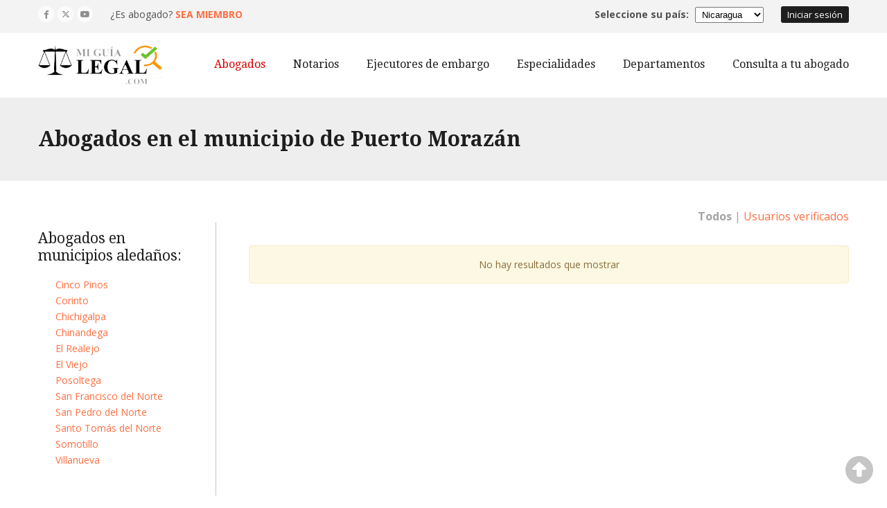

--- FILE ---
content_type: text/html; charset=utf-8
request_url: https://ni.miguialegal.com/ciudad/puerto-morazan
body_size: 8212
content:
<!DOCTYPE html>
<!--[if IE 7 ]>    <html lang="es" class="isie ie7 oldie no-js"> <![endif]-->
<!--[if IE 8 ]>    <html lang="es" class="isie ie8 oldie no-js"> <![endif]-->
<!--[if IE 9 ]>    <html lang="es" class="isie ie9 no-js"> <![endif]-->
<!--[if (gt IE 9)|!(IE)]><!-->
<html lang="es" class="no-js">
<!--<![endif]-->
<head>
	<title>Abogados en el municipio de Puerto Morazán - Mi Guía Legal Nicaragua</title>
	
    <!-- Metas - Rendering and content -->
	<meta charset="utf-8">
    <meta http-equiv="X-UA-Compatible" content="IE=edge" />

    <!-- Metas - Authorship -->
    <meta name="copyright" content="Mi Guía Legal Nicaragua" />
    
    <!-- Metas - Robots information -->
    <meta name="robots" content="index, follow, noodp" />
    <link rel="canonical" href="https://ni.miguialegal.com/ciudad/puerto-morazan" />

    <!-- Metas - Content -->
    <meta name="description" content="Encuentra a los mejores abogados y notarios que brindan sus servicios en el municipio de Puerto Morazán" />
    <meta name="keywords" content="abogados en Nicaragua, profesionales de derecho en Nicaragua, notarios en Nicaragua, bufetes en Nicaragua, asesoría legal en Nicaragua, Marketing jurídico en Nicaragua, Marca personal para abogados en Nicaragua, abogados en Puerto Morazán, profesionales de derecho en Puerto Morazán, notarios en Puerto Morazán, asesoría legal en Puerto Morazán" />

    <!-- Metas - Geo Tags -->
    <meta name="country" content="Nicaragua" />
    <meta name="geo.country" content="NI" />
    <meta name="geo.region" content="NI-CI" />
            <meta name="geo.placename" content="Puerto Morazán" />

    <!--Opengraph and Twitter tags -->
    <meta name="twitter:card" content="summary_large_image">
    <meta name="twitter:site" content="@miguialegal">
    <meta property="og:title" content="Abogados en el municipio de Puerto Morazán - Mi Guía Legal Nicaragua">
    <meta property="og:type" content="website">
    <meta property="og:url" content="https://ni.miguialegal.com/ciudad/puerto-morazan">
    <meta property="og:image" content="https://ni.miguialegal.com/images/logo.jpg">
    <meta property="og:description" content="Encuentra a los mejores abogados y notarios que brindan sus servicios en el municipio de Puerto Morazán">
    <meta property="fb:app_id" content="529789290532303">

    <!-- Favicons -->
    <link rel="shortcut icon" href="/images/favicon/favicon.ico" type="image/x-icon" />
    <link rel="apple-touch-icon" href="/images/favicon/apple-touch-icon.png" />
    <link rel="apple-touch-icon" sizes="57x57" href="/images/favicon/apple-touch-icon-57x57.png" />
    <link rel="apple-touch-icon" sizes="72x72" href="/images/favicon/apple-touch-icon-72x72.png" />
    <link rel="apple-touch-icon" sizes="114x114" href="/images/favicon/apple-touch-icon-114x114.png" />
    <link rel="apple-touch-icon" sizes="144x144" href="/images/favicon/apple-touch-icon-144x144.png" />
    <link rel="apple-touch-icon" sizes="60x60" href="/images/favicon/apple-touch-icon-60x60.png" />
    <link rel="apple-touch-icon" sizes="120x120" href="/images/favicon/apple-touch-icon-120x120.png" />
    <link rel="apple-touch-icon" sizes="76x76" href="/images/favicon/apple-touch-icon-76x76.png" />
    <link rel="apple-touch-icon" sizes="152x152" href="/images/favicon/apple-touch-icon-152x152.png" />
    <meta name="msapplication-square70x70logo" content="/images/favicon/smalltile.png" />
    <meta name="msapplication-square150x150logo" content="/images/favicon/mediumtile.png" />
    <meta name="msapplication-wide310x150logo" content="/images/favicon/widetile.png" />
    <meta name="msapplication-square310x310logo" content="/images/favicon/largetile.png" />
    
    <!-- Viewport -->
    <meta name="viewport" content="width=device-width, initial-scale=1.0">
    
    <!-- Google fonts -->
   	<link rel="preconnect" href="https://fonts.googleapis.com">
    <link rel="preconnect" href="https://fonts.gstatic.com" crossorigin>
    <link rel="preload" href="https://fonts.googleapis.com/css?family=Open+Sans:300,300italic,400,400italic,600,600italic,700,700italic,800,800italic%7CDroid+Serif:400,400italic,700,700italic&display=swap" as="style" onload="this.onload=null;this.rel='stylesheet'">
    
    <!--[if lt IE 9]>
		<script src="https://html5shim.googlecode.com/svn/trunk/html5.js"></script>
	<![endif]-->
    
    <!-- Estilos del sitio -->
    <link rel="stylesheet" href="/css/reset.min.css?v=21" type="text/css" />
	<link rel="stylesheet" href="/css/style.min.css?v=21" type="text/css" />
    <link rel="stylesheet" href="/css/font-awesome/css/all.min.css?v=21" type="text/css" />

    <!-- Animaciones -->
    <link rel="stylesheet" href="/js/animations/css/animations.min.css" type="text/css" />
    
    <!-- Layout Responsives -->
	<link rel="stylesheet" href="/css/responsive-leyouts.min.css?v=21" type="text/css" />
    
    <!-- Shortcodes -->
    <link rel="stylesheet" href="/css/shortcodes.min.css" type="text/css" /> 
    
    <!-- Skin -->
    <link rel="stylesheet" href="/css/colors/orange.min.css?v=21" type="text/css" />
    
    <!-- Mega menu -->
    <link rel="stylesheet" href="/js/mainmenu/bootstrap.min.css?v=21" type="text/css" />
    <link rel="stylesheet" href="/js/mainmenu/menu.min.css" type="text/css" />
    
    <!-- Bootstrap complement -->
    <link rel="stylesheet" href="/js/jasny/css/jasny-bootstrap.min.css" type="text/css" />

    <!-- Cubeportfolio -->
    <link rel="stylesheet" href="/js/cubeportfolio/cubeportfolio.min.css" type="text/css" />
    
    <!-- Forms -->
    <link rel="stylesheet" href="/js/form/sky-forms2.min.css" type="text/css" />

    <!-- Select2 -->
    <link rel="stylesheet" href="/js/select2/select2.min.css" type="text/css" />
    <link rel="stylesheet" href="/js/select2/select2-bootstrap3.min.css" type="text/css" />

    <!-- PNotify -->
    <link rel="stylesheet" href="/js/pnotify/pnotify.min.css" type="text/css" />

    <!-- Autocomplete -->
    <link rel="stylesheet" href="/js/autocomplete/content/styles.css?v=21" type="text/css" />

    <!-- Rating -->
    <link rel="stylesheet" href="/js/kartikstars/css/star-rating.min.css" type="text/css" />
    
    <!-- Owl carousel 
    <link href="/js/carouselowl/owl.transitions.css" rel="stylesheet" />
    <link href="/js/carouselowl/owl.carousel.css" rel="stylesheet" />-->

    <!-- Accordion 
    <link href="/js/accordion/style.css" rel="stylesheet" />-->
    
    <!-- Tabs
    <link rel="stylesheet" href="/js/tabs/assets/css/responsive-tabs3.css" type="text/css" /> -->

    <!-- Autenticación con Facebook -->
    <link rel="stylesheet" href="/auth/auth.css?v=21"/>
	   			<script type="text/javascript">
					(function(c,l,a,r,i,t,y){
						c[a]=c[a]||function(){(c[a].q=c[a].q||[]).push(arguments)};
						t=l.createElement(r);t.async=1;t.src="https://www.clarity.ms/tag/"+i;
						y=l.getElementsByTagName(r)[0];y.parentNode.insertBefore(t,y);
					})(window, document, "clarity", "script", "jk9j5gid33");
				</script></head>
<body>
	
	   			<!-- Google Tag Manager -->
                <noscript>
                    <iframe src="//www.googletagmanager.com/ns.html?id=GTM-PJ36JG" height="0" width="0" style="display:none;visibility:hidden"></iframe>
                </noscript>
                <script>
                    (function(w,d,s,l,i){w[l]=w[l]||[];w[l].push({"gtm.start":
                    new Date().getTime(),event:"gtm.js"});var f=d.getElementsByTagName(s)[0],
                    j=d.createElement(s),dl=l!="dataLayer"?"&l="+l:"";j.async=true;j.src=
                    "//www.googletagmanager.com/gtm.js?id="+i+dl;f.parentNode.insertBefore(j,f);
                    })(window,document,"script","dataLayer","GTM-PJ36JG");
                </script>
                <!-- End Google Tag Manager -->
	   			<div id="fb-root"></div>
				<script>
					(function(d, s, id) {
						var js, fjs = d.getElementsByTagName(s)[0];
						if (d.getElementById(id)) return;
						js = d.createElement(s); js.id = id;
						js.src = "//connect.facebook.net/es_LA/sdk.js#xfbml=1&version=v2.5&appId=529789290532303";
						fjs.parentNode.insertBefore(js, fjs);
					}(document, "script", "facebook-jssdk"));
				</script>	
	<div class="site_wrapper">
		<header id="header">
			<!-- Encabezado -->
			<div id="topHeader">
				<div class="wrapper">
					<div class="top_nav">
						<div class="container">
							<!-- Redes sociales -->
							<ul class="topsocial hidden-xs"><li>
													<a href="https://www.facebook.com/MiGuiaLegalNicaragua" title="Facebook" target="_blank" rel="noopener noreferrer">
														<i class="fa-brands fa-facebook-f"></i>
													</a>
											  </li><li>
													<a href="https://twitter.com/miguialegal" title="Twitter" target="_blank" rel="noopener noreferrer">
														<i class="fa-brands fa-x-twitter"></i>
													</a>
											  </li><li>
													<a href="https://www.youtube.com/channel/UCnVjeCMTGb2EKQvIwIDZTEA" title="Youtube" target="_blank" rel="noopener noreferrer">
														<i class="fa-brands fa-youtube"></i>
													</a>
											  </li></ul><p class="top-action">										<span class="pull-left hidden-xs">¿Es abogado?&nbsp;</span>
										<a href="/registro/"><strong class="ct-action">Sea miembro</strong></a>
								</p><div class="text-right"><a id="loginLnk" class="pull-right"><span class="smbut">Iniciar sesión</span></a><div id="selectorPais" class="pull-right hidden-xs">
												<label for="comboPais">
													<span id="country-long-label">Seleccione su país:</span>
													<span id="country-short-label">País:</span>
												</label>
												<select id="comboPais"><option value='4'>Costa Rica</option><option value='1'>El Salvador</option><option value='7'>México</option><option value='2' selected>Nicaragua</option><option value='3'>Panamá</option></select>
											</div></div>						</div>
					</div>
				</div>
			</div>
			<!-- Menú -->
			<div id="trueHeader">
				<div class="wrapper">
					<div class="container">
						<!-- Logo -->
						<div class="logo">
							<a href="/" id="logo" title="Mi Guía Legal Nicaragua">
								<img src="/images/logo.webp" alt="Mi Guía Legal Nicaragua" />
							</a>
						</div>
			
						<!-- Navigation Menu -->
						<nav class="menu_main">
							<div class="navbar yamm navbar-default">
								<div class="navbar-toggle .navbar-collapse .pull-right " data-toggle="collapse" data-target="#navbar-collapse-1"><span>Menú</span>
									<button type="button" title="Menú"><i class="fa fa-bars"></i></button>
								</div>

								<div id="navbar-collapse-1" class="navbar-collapse collapse pull-right">
									<ul class="nav navbar-nav">
										<li><a class="active" href="/abogados">Abogados</a></li>
										<li><a href="/notarios">Notarios</a></li>
										<li><a href="/ejecutores">Ejecutores de embargo</a></li>
										<li class="dropdown">
											<a href="#" data-toggle="dropdown" class="dropdown-toggle">Especialidades</a>
											<ul class="dropdown-menu multilevel" role="menu">
																										<li><a href="/especialidad/activos-digitales-y-tokenizacion">Activos Digitales y Tokenización</a></li>
																										<li><a href="/especialidad/cobranza-y-recuperacion-de-creditos">Cobranza y Recuperación de Créditos</a></li>
																										<li><a href="/especialidad/delitos-informaticos">Delitos Informáticos</a></li>
																										<li><a href="/especialidad/derecho-administrativo">Derecho Administrativo</a></li>
																										<li><a href="/especialidad/derecho-aduanero">Derecho Aduanero</a></li>
																										<li><a href="/especialidad/derecho-civil">Derecho Civil</a></li>
																										<li><a href="/especialidad/derecho-constitucional">Derecho Constitucional</a></li>
																										<li><a href="/especialidad/derecho-contencioso-administrativo">Derecho Contencioso Administrativo</a></li>
																										<li><a href="/especialidad/derecho-corporativo">Derecho Corporativo</a></li>
																										<li><a href="/especialidad/derecho-de-familia">Derecho de Familia</a></li>
																										<li><a href="/especialidad/derecho-del-consumidor">Derecho del Consumidor</a></li>
																										<li><a href="/especialidad/derecho-inmobiliario">Derecho Inmobiliario</a></li>
																										<li><a href="/especialidad/derecho-internacional">Derecho Internacional</a></li>
																										<li><a href="/especialidad/derecho-laboral">Derecho Laboral</a></li>
																										<li><a href="/especialidad/derecho-maritimo">Derecho Marítimo</a></li>
																										<li><a href="/especialidad/derecho-mercantil">Derecho Mercantil</a></li>
																										<li><a href="/especialidad/derecho-migratorio">Derecho Migratorio</a></li>
																										<li><a href="/especialidad/derecho-penal">Derecho Penal</a></li>
																										<li><a href="/especialidad/derecho-tributario-municipal">Derecho Tributario Municipal</a></li>
																										<li><a href="/especialidad/fintech-y-criptoactivos">Fintech y Criptoactivos</a></li>
																										<li><a href="/especialidad/licitaciones">Licitaciones</a></li>
																										<li><a href="/especialidad/propiedad-intelectual">Propiedad Intelectual</a></li>
																										<li><a href="/especialidad/proteccion-de-datos">Protección de Datos</a></li>
																										<li><a href="/especialidad/seguros-y-fianzas">Seguros y Fianzas</a></li>
																							</ul>
										</li>
										<li class="dropdown">
											<a href="#" data-toggle="dropdown" class="dropdown-toggle">Departamentos</a>
											<ul class="dropdown-menu multilevel" role="menu">
																										<li><a href="/departamento/boaco">Boaco</a></li>
																										<li><a href="/departamento/carazo">Carazo</a></li>
																										<li><a href="/departamento/chinandega">Chinandega</a></li>
																										<li><a href="/departamento/chontales">Chontales</a></li>
																										<li><a href="/departamento/esteli">Estelí</a></li>
																										<li><a href="/departamento/granada">Granada</a></li>
																										<li><a href="/departamento/jinotega">Jinotega</a></li>
																										<li><a href="/departamento/leon">León</a></li>
																										<li><a href="/departamento/madriz">Madriz</a></li>
																										<li><a href="/departamento/managua">Managua</a></li>
																										<li><a href="/departamento/masaya">Masaya</a></li>
																										<li><a href="/departamento/matagalpa">Matagalpa</a></li>
																										<li><a href="/departamento/nueva-segovia">Nueva Segovia</a></li>
																										<li><a href="/departamento/region-autonoma-del-atlantico-norte">Región Autónoma del Atlántico Norte</a></li>
																										<li><a href="/departamento/region-autonoma-del-atlantico-sur">Región Autónoma del Atlántico Sur</a></li>
																										<li><a href="/departamento/rio-san-juan">Río San Juan</a></li>
																										<li><a href="/departamento/rivas">Rivas</a></li>
																							</ul>
										</li>
										<li><a href="/registrar-caso">Consulta a tu abogado</a></li>
										<!-- <li><a href="/bufetes">Bufetes</a></li> -->
									</ul>
								</div>
							</div>     
						</nav>
					</div>
				</div>
			</div>
		</header><!-- Cuerpo de busqueda -->
<div class="page_title2">
    <div class="container">
        <h1 class="title">Abogados en el municipio de Puerto Morazán</h1>
    </div>
</div>
<div class="feature_sec16">
    <div class="container">
        <!-- Formulario de busqueda -->
        <div class="one_fourth" id="search-bar">
            <h4>Abogados en municipios aledaños:</h4>
                        <ul><li class="fai">
                                    <a href="/ciudad/cinco-pinos" title="Abogados en el municipio de Cinco Pinos">
                                        Cinco Pinos
                                    </a>
                                </li><li class="fai">
                                    <a href="/ciudad/corinto" title="Abogados en el municipio de Corinto">
                                        Corinto
                                    </a>
                                </li><li class="fai">
                                    <a href="/ciudad/chichigalpa" title="Abogados en el municipio de Chichigalpa">
                                        Chichigalpa
                                    </a>
                                </li><li class="fai">
                                    <a href="/ciudad/chinandega" title="Abogados en el municipio de Chinandega">
                                        Chinandega
                                    </a>
                                </li><li class="fai">
                                    <a href="/ciudad/el-realejo" title="Abogados en el municipio de El Realejo">
                                        El Realejo
                                    </a>
                                </li><li class="fai">
                                    <a href="/ciudad/el-viejo" title="Abogados en el municipio de El Viejo">
                                        El Viejo
                                    </a>
                                </li><li class="fai">
                                    <a href="/ciudad/posoltega" title="Abogados en el municipio de Posoltega">
                                        Posoltega
                                    </a>
                                </li><li class="fai">
                                    <a href="/ciudad/san-francisco-del-norte" title="Abogados en el municipio de San Francisco del Norte">
                                        San Francisco del Norte
                                    </a>
                                </li><li class="fai">
                                    <a href="/ciudad/san-pedro-del-norte" title="Abogados en el municipio de San Pedro del Norte">
                                        San Pedro del Norte
                                    </a>
                                </li><li class="fai">
                                    <a href="/ciudad/santo-tomas-del-norte" title="Abogados en el municipio de Santo Tomás del Norte">
                                        Santo Tomás del Norte
                                    </a>
                                </li><li class="fai">
                                    <a href="/ciudad/somotillo" title="Abogados en el municipio de Somotillo">
                                        Somotillo
                                    </a>
                                </li><li class="fai">
                                    <a href="/ciudad/villanueva" title="Abogados en el municipio de Villanueva">
                                        Villanueva
                                    </a>
                                </li></ul>        </div>
        <!-- Resultados de busqueda -->
        <div class="three_fourth last" id="search-results">
                                <div class="infoBusqueda">
                        <div class="onecol_sixty">
                            &nbsp;                        </div>
                        <div class="onecol_forty checkbox last text-right">
                            <b>Todos</b> | 
                                        <a href="/ciudad/puerto-morazan/verificados" title="Mostrar únicamente usuarios verificados">Usuarios verificados</a>                        </div>
                        <div class="clearfix"></div>
                    </div>
            <div class="alert alert-warning">No hay resultados que mostrar</div>        </div>
    </div>
</div>

            <footer>
                <div class="footer">
                    <div class="container">
                        <div class="title7">
                            <h2 class="white">
                                Abogados fuera de nuestras fronteras</strong>
                            </h2>
                        </div>
                        <div class="text-center">
                            <div class="pais">
                                                <a href="https://cr.miguialegal.com" title="Mi Guía Legal Costa Rica">
                                                    <img src="/images/paises/costa-rica.png" alt="Mi Guía Legal Costa Rica" title="Mi Guía Legal Costa Rica">
                                                </a><br />
                                                <a href="https://cr.miguialegal.com" title="Mi Guía Legal Costa Rica">
                                                    <span class="nombreSitioPais">Costa Rica</span>
                                                </a>
                                            </div><div class="pais">
                                                <a href="https://www.miguialegal.com" title="Mi Guía Legal El Salvador">
                                                    <img src="/images/paises/el-salvador.png" alt="Mi Guía Legal El Salvador" title="Mi Guía Legal El Salvador">
                                                </a><br />
                                                <a href="https://www.miguialegal.com" title="Mi Guía Legal El Salvador">
                                                    <span class="nombreSitioPais">El Salvador</span>
                                                </a>
                                            </div><div class="pais">
                                                <a href="https://mx.miguialegal.com" title="Mi Guía Legal México">
                                                    <img src="/images/paises/mexico.png" alt="Mi Guía Legal México" title="Mi Guía Legal México">
                                                </a><br />
                                                <a href="https://mx.miguialegal.com" title="Mi Guía Legal México">
                                                    <span class="nombreSitioPais">México</span>
                                                </a>
                                            </div><div class="pais">
                                                <a href="https://pa.miguialegal.com" title="Mi Guía Legal Panamá">
                                                    <img src="/images/paises/panama.png" alt="Mi Guía Legal Panamá" title="Mi Guía Legal Panamá">
                                                </a><br />
                                                <a href="https://pa.miguialegal.com" title="Mi Guía Legal Panamá">
                                                    <span class="nombreSitioPais">Panamá</span>
                                                </a>
                                            </div>                        </div>
                    </div>
                </div>
                <div class="copyrights">
                    <div class="container">
                        <div class="one_half">
                            Copyright &copy; 2015 - 2026. 
                            <a href="https://ni.miguialegal.com" title="Mi Guía Legal Nicaragua">Mi Guía Legal Nicaragua</a>. <br class="visible-xs visible-sm" />Todos los derechos reservados.                            <div class="social-icon social-icon-color">
                                <ul class="nav">
                                    <li><a data-color="#3C5A99" href="https://www.facebook.com/MiGuiaLegalNicaragua" title="Facebook" target="_blank" rel="noopener noreferrer"><i class="fa-brands fa-facebook-f"></i></a></li><li><a data-color="#28A9E0" href="https://twitter.com/miguialegal" title="Twitter" target="_blank" rel="noopener noreferrer"><i class="fa-brands fa-x-twitter"></i></a></li><li><a data-color="#CC2127" href="https://www.youtube.com/channel/UCnVjeCMTGb2EKQvIwIDZTEA" title="Youtube" target="_blank" rel="noopener noreferrer"><i class="fa-brands fa-youtube"></i></a></li>                                </ul>
                            </div>
                        </div>
                        <div class="one_half last">
                            <a href="/registro/">Sea miembro</a> | 
                            <a href="/politicas">Términos de uso</a> | 
                            <a href="/contacto">Contáctenos</a>
                        </div>
                    </div>
                </div>
            </footer>

            <i class="fa-solid fa-circle-up scrollup" title="Ir al inicio"></i>
        </div>

        <div id="loginWindow" class="modal fade" tabindex="-1" role="dialog" aria-labelledby="loginLnk">
            <div class="modal-dialog">
                <div class="modal-content">
                    <div class="modal-header">
                        <button type="button" class="close" data-dismiss="modal"><span aria-hidden="true">&times;</span></button>
                        <h3 class="modal-title">Iniciar sesión</h3>
                    </div>
                    <div class="modal-body">
                        <form id="login-form">
                            <div id="login-msg"></div>
                            <div class="control-group">
                                <input type="email" id="username" placeholder="Correo electrónico" required title="Escriba su correo electrónico.">
                            </div>
                            <div class="control-group">
                                <input type="password" id="password" placeholder="Contraseña" required pattern=".{4,}" title="Escriba su contraseña.">
                            </div>
                            <button class="btn btn-lg btn-success" id="btnLogin" type="submit">Iniciar sesión</button>
                            <button class="btn btn-lg FBRegister">
                                <img src="/auth/facebookw.png" alt="Facebook" />
                                <span>Ingresar con Facebook</span>
                            </button><br />
                            <a id="forgotPasswordLnk">¿Olvido su contraseña?</a>
                        </form>
                    </div>
                    <div class="modal-footer">
                        <b>¿No esta registrado? </b>
                        <br/><a class="registerLnk" href="/registro/">Cree su cuenta y déjese encontrar por más clientes</a>
                    </div>
                </div>
            </div>
        </div>

        <div id="forgotPasswordWindow" class="modal fade" tabindex="-1" role="dialog" aria-labelledby="forgotPasswordLnk">
            <div class="modal-dialog">
                <div class="modal-content">
                    <div class="modal-header">
                        <button type="button" class="close" data-dismiss="modal"><span aria-hidden="true">&times;</span></button>
                        <h3 class="modal-title">Restablecimiento de contraseña</h3>
                    </div>
                    <div class="modal-body">
                        <form id="recover-form">
                            <div id="recover-msg"></div>
                            <div class="control-group">
                                <input type="email" id="affectedEmail" placeholder="Correo electrónico" required title="Escriba su correo electrónico.">
                            </div>
                            <button class="btn btn-lg btn-success" id="btnForgotPassword" type="submit">Restablecer contraseña</button>
                        </form>
                    </div>
                </div>
            </div>
        </div>

    		<!-- JQuery -->
		<script type="text/javascript" src="/js/universal/jquery.js"></script>

		<!-- Animaciones -->
		<script type="text/javascript" src="/js/animations/js/animations.min.js"></script>

		<!-- Menu -->
		<script type="text/javascript" src="/js/mainmenu/bootstrap.min.js"></script> 
		<script type="text/javascript" src="/js/mainmenu/customeUI.min.js"></script>
		<script type="text/javascript" src="/js/mainmenu/sticky.min.js"></script>
		<script type="text/javascript" src="/js/mainmenu/modernizr.custom.75180.min.js"></script>

		<!-- Bootstrap complement -->
		<script type="text/javascript" src="/js/jasny/js/jasny-bootstrap.min.js"></script> 

			<!-- cubeportfolio -->
		<script type="text/javascript" src="/js/cubeportfolio/jquery.cubeportfolio.min.js"></script>
		<script type="text/javascript" src="/js/cubeportfolio/main.min.js"></script>

		<!-- Scroll up -->
		<script type="text/javascript" src="/js/scrolltotop/totop.min.js"></script>

		<!-- Smooth scroll -->
		<script type="text/javascript" src="/js/smoothscroll/smoothscroll.js"></script>

		<!-- Select2 -->
		<script type="text/javascript" src="/js/select2/select2.min.js"></script>
		<script type="text/javascript" src="/js/select2/select2_locale_es.min.js"></script>

		<!-- PNotify  -->
		<script type="text/javascript" src="/js/pnotify/pnotify.min.js"></script>

		<!-- Autocomplete -->
		<script type="text/javascript" src="/js/autocomplete/src/jquery.autocomplete.min.js"></script>

	    <!-- Rating -->
	    <script type="text/javascript" src="/js/kartikstars/js/star-rating.min.js"></script>
    	<script type="text/javascript" src="/js/kartikstars/js/star-rating_locale_es.js"></script>

    	<!-- Autenticación con Facebook -->
    	<script type="text/javascript" src="/auth/auth.min.js"></script>

		<!-- Buscador -->
		<script type="text/javascript">
			$(function () {
			    'use strict';

			    //Selector de paises
			    $('#comboPais').change(function() {
					$.ajax({
		                url: "/store.php",
		                type: "POST",
		                data: {pedido: 'cambiarPais', idpais:$(this).val()},
		                success: function (data, textStatus, xhr) {
		                    var T = jQuery.parseJSON(data);
		                    if(T.success){
		                        location.href = T.url;
		                    }
		                }
		            })
				});

			    //Servicios
			    $('#buscadorServicio').autocomplete({
			        serviceUrl: '/store.php',
			        type: 'POST',
			        dataType: 'json',
			        params: { pedido: 'servicios', formato: 'autocomplete' },
			        lookupFilter: function(suggestion, originalQuery, queryLowerCase) {
			            var re = new RegExp('\\b' + $.Autocomplete.utils.escapeRegExChars(queryLowerCase), 'gi');
			            return re.test(suggestion.value);
			        },
			        onHint: function (hint) {
			            $('#buscadorServicio-x').val(hint);
			        }
			    });

			    //Ciudades
			    $('#buscadorCiudad').autocomplete({
			        serviceUrl: '/store.php',
			        type: 'POST',
			        dataType: 'json',
			        params: { pedido: 'ciudades', formato: 'autocomplete' },
			        groupBy: 'departamento',
			        lookupFilter: function(suggestion, originalQuery, queryLowerCase) {
			            var re = new RegExp('\\b' + $.Autocomplete.utils.escapeRegExChars(queryLowerCase), 'gi');
			            return re.test(suggestion.value);
			        },
			        onHint: function (hint) {
			            $('#buscadorCiudad-x').val(hint);
			        }
			    });

			    $('#buscador input, #search-bar input').on("keydown", function(e) {
					if(e.which == 13) {		buscar();	}
				});

			    $('#search-submit').click(function(){
			    	buscar();
			    });

			    $('#loginLnk').click(function(){	$('#loginWindow').modal('show');	})
			    $('#loginWindow').on('shown.bs.modal', function () {
					$('#username, #password').val('');
					$('#username').focus()
				});
			    $("#login-form").submit(function(e) {
			    	event.preventDefault();
		      		$('#btnLogin').html('Iniciando sesión...').prop("disabled", true);

					$.ajax({
		                url: "/store.php",
		                type: "POST",
		                data: {pedido: 'login', email:$('#username').val(), pass:$('#password').val()},
		                success: function (data, textStatus, xhr) {
		                    var T = jQuery.parseJSON(data);
		                    if(T.success){
		                        location.href = '/home';
		                    }else{
		                    	$('#btnLogin').html('Iniciar sesión').prop("disabled", false);
		                        showError(T.field, "login", T.msg);
		                    }
		                }
		            })
		        })

		        $('.social-icon-color ul li a').each(function() {
			        $(this).css('background-color', $(this).attr('data-color'));
			    });

		        $('#forgotPasswordLnk').click(function(){
		        	$('#loginWindow').modal('hide');
		        	$('#affectedEmail').val($('#username').val());
		        	$('#forgotPasswordWindow').modal('show');
		        })
		        $('#forgotPasswordWindow').on('shown.bs.modal', function () {
		        	$('#username, #password').val('');
					$('#affectedEmail').focus()
				});
				$("#recover-form").submit(function(e) {
			    	event.preventDefault();
		      		$('#btnForgotPassword').html('Restableciendo contraseña').prop("disabled", true);

					$.ajax({
		                url: "/store.php",
		                type: "POST",
		                data: {pedido: 'forgotPassword', email:$('#affectedEmail').val()},
		                success: function (data, textStatus, xhr) {
		                    var T = jQuery.parseJSON(data);
		                    if(T.success){
		                        $('#forgotPasswordWindow').modal('hide');
		                        showMessage('Información', 'Hemos enviado a su correo electrónico sus nuevas credenciales de acceso.');
		                    }else{
		                        showError(T.field, "recover", T.msg);
		                    }
		                    $('#btnForgotPassword').html('Restablecer contraseña').prop("disabled", false);
		                }
		            })
		        })

		        $('#changePasswordLnk').click(function(){	$('#changePasswordWindow').modal('show');	})
			    $('#changePasswordWindow').on('shown.bs.modal', function () {
					$('#apassword, #npassword, #rpnpassword').val('');
					$('#apassword').focus()
				});
			    $("#changePassword-form").submit(function(e) {
			    	event.preventDefault();
		      		$('#btnChangePassword').html('Cambiando contraseña').prop("disabled", true);

					$.ajax({
		                url: "/store.php",
		                type: "POST",
		                data: {pedido: 'change-password', pass:$('#apassword').val(), npass:$('#npassword').val(), rpass:$('#rpnpassword').val()},
		                success: function (data, textStatus, xhr) {
		                    var T = jQuery.parseJSON(data);
		                    if(T.success){
		                         $('#changePasswordWindow').modal('hide');
		                        showMessage('Información', 'Su contraseña fue cambiada correctamente.');
		                    }else{
		                    	$('#btnChangePassword').html('Cambiar contraseña').prop("disabled", false);
		                        showError(T.field, "changePassword", T.msg);
		                    }
		                }
		            })
		        })
			});

		    function buscar() {
		    	var servicio = $('#buscadorServicio').val();
		    	var ciudad = $('#buscadorCiudad').val();
		    	var nombre = $('#nombre').val();

		    	if(servicio != "" || ciudad != "" || nombre != ""){
		    		$("#search-submit").val('Buscando...');
		        	$("#search-submit").prop('disabled', true);

		    		var query = '?v=0&';
		    		if(servicio != ""){
			    		query += 's=' + servicio + '&';
			    	}
			    	if(ciudad != ""){
			    		query += 'c=' + ciudad + '&';
			    	}
			    	if(nombre != ""){
			    		query += 'q=' + nombre + '&';
			    	}
			    	query += 'offset=1';
			    	
			    	location.href = '/buscador.php' + query;
		    	}
			}

		    function showError(element, msgbox, msg){
		      $('#' + element).focus();
		      $('#' + element).parent().addClass('has-error has-feedback');
		      $('#' + msgbox + '-msg').html('<div class="alert alert-danger">' + msg + '</div>');
		      $("#"+ element).bind("keydown", function(e){  
		        closeError(element, msgbox);
		        $("#"+ element).unbind("keydown");
		      });
		      setTimeout(function(){  closeError(element, msgbox); }, 5000);
		    }

		    function closeError(element, msgbox){
		      $('#' + element).parent().removeClass('has-error has-feedback');
		      $('#' + msgbox + '-msg').fadeIn().html('');
		    }

		    function showMessage(titulo, texto){
		    	var notificacion = new PNotify({
				    title: titulo,
				    text: texto,
				    buttons: {
				    	sticker: false
				    },
			        before_open: function(PNotify) {
			            PNotify.get().css({
			                "top": 20,
			                "left": ($(window).width() / 2) - (PNotify.get().width() / 2)
			            });
			        }
				});
				setTimeout(function(){ notificacion.remove()}, 2000);
		    }

		    function enableButton(button, text) {
		    	$("#" + button).html(text).prop("disabled", false);
		    }
		</script>

		<!-- Accordion
		<script type="text/javascript" src="/js/accordion/jquery.accordion.js"></script>
		<script type="text/javascript" src="/js/accordion/jquery.easing.1.3.js"></script> -->

		<!-- owl carousel
		<script type="text/javascript" src="/js/carouselowl/owl.carousel.js"></script>

		<script type="text/javascript" src="/js/universal/custom.js"></script> -->

		<!-- tabs 
		<script type="text/javascript" src="/js/tabs/assets/js/responsive-tabs.min.js"></script> -->
	<script defer src="https://static.cloudflareinsights.com/beacon.min.js/vcd15cbe7772f49c399c6a5babf22c1241717689176015" integrity="sha512-ZpsOmlRQV6y907TI0dKBHq9Md29nnaEIPlkf84rnaERnq6zvWvPUqr2ft8M1aS28oN72PdrCzSjY4U6VaAw1EQ==" data-cf-beacon='{"version":"2024.11.0","token":"1bfa1e5dd9a74a4592eb0c3fd2a95d19","r":1,"server_timing":{"name":{"cfCacheStatus":true,"cfEdge":true,"cfExtPri":true,"cfL4":true,"cfOrigin":true,"cfSpeedBrain":true},"location_startswith":null}}' crossorigin="anonymous"></script>
</body>
</html>    <!-- Activando rating -->
    <script type="text/javascript">
        $(".ratingAbogado").rating({size:'xs', readOnly:true, showClear:false, showCaption:false});
    </script>

--- FILE ---
content_type: text/css
request_url: https://ni.miguialegal.com/css/reset.min.css?v=21
body_size: 1295
content:
html,body,div,span,applet,object,iframe,h1,h2,h3,h4,h5,h6,p,blockquote,pre,a,abbr,acronym,address,big,cite,code,del,dfn,em,font,img,ins,kbd,q,s,samp,small,strike,strong,sub,sup,tt,var,b,u,i,center,dl,dt,dd,ol,ul,li,fieldset,form,label,legend,table,caption,tbody,tfoot,thead,tr,th,td{margin:0;padding:0;border:0;outline:0;font-size:100%;vertical-align:baseline;background:transparent}body{padding:0;margin:0;background:#fff}body,input,textarea{font:14px 'Open Sans',sans-serif;font-weight:400;font-style:normal;line-height:23px;color:#A3A3A3}input{color:#000}h1,h2,h3,h4,h5,h6{font-family:'Droid Serif',serif;font-weight:400;color:#1e1e1e}h1 a,h2 a,h3 a,h4 a,h5 a,h6 a{color:inherit}h1{font-size:40px;line-height:40px;margin-bottom:30px;font-style:normal;font-weight:400}h1.white{color:#fff}h2{font-size:35px;line-height:35px;margin-bottom:30px;font-style:normal;font-weight:400}h2.small{font-size:27px;line-height:32px}h2.small2{font-size:27px;line-height:32px;margin-bottom:38px}h2.white{color:#fff}h3{font-size:27px;line-height:30px;margin-bottom:25px;font-style:normal;font-weight:400}h4{font-size:21px;line-height:25px;margin-bottom:18px;font-style:normal}h5{font-size:18px;line-height:25px;margin-bottom:16px;font-style:normal}h6{font-size:16px;line-height:21px;margin-bottom:14px;font-style:normal}p{font:14px 'Open Sans',sans-serif;font-weight:400;line-height:23px}ul,ol{margin:0 0 20px;list-style-position:inside}ul{list-style:none}ul li{list-style:none}ol{list-style-type:decimal}ol ol{list-style:upper-alpha}ol ol ol{list-style:lower-roman}ol ol ol ol{list-style:lower-alpha}ul ul,ol ol,ul ol,ol ul{margin-bottom:0}strong{font-weight:700}cite,em,i{font-style:italic}blockquote{margin:20px 0 20px 36px;font-size:16px;border-left:5px solid #d70204;padding:5px 20px;font-family:'Open Sans'!important;font-weight:400;color:#454545}pre{background:#f4f4f4;font-size:13px;font:13px 'Open Sans',sans-serif;line-height:1.5;margin-bottom:40px;overflow:auto;padding:.75em 20px}code,kbd{font-size:13px;font:13px 'Open Sans',sans-serif}abbr,acronym,dfn{border-bottom:1px dotted #666;cursor:help}address{display:block;margin:0 0 40px}ins{background:#fff9c0;text-decoration:none}sup,sub{font-size:10px;height:0;line-height:1;position:relative;vertical-align:baseline}sup{bottom:1ex}sub{top:.5ex}.dropcap{display:block;float:left;font-size:45px;padding:0;margin:0;margin:15px 8px 0 0;text-transform:uppercase}a{color:#d70204;text-decoration:none}a:hover{text-decoration:none}.color{color:#d70204}.color2{color:#1e1e1e}.color2.sb{font-weight:600}blockquote,q{quotes:none}blockquote:before,blockquote:after,q:before,q:after{content:'';content:none}:focus{outline:0}ins{text-decoration:none}del{text-decoration:line-through}.clearfix:after{visibility:hidden;display:block;font-size:0;content:" ";clear:both;height:0}.clearfix{display:inline-block}* html .clearfix{height:1%}.clearfix{display:block}{height:1%}.clearfix{display:block}.less1{width:75%;margin:0 auto}.less2{width:50%;margin:0 auto}.white{color:#fff}.margin_top1{float:left;width:100%;margin-top:10px}.margin_top2{float:left;width:100%;margin-top:20px}.margin_top3{float:left;width:100%;margin-top:30px}.margin_top4{float:left;width:100%;margin-top:40px}.margin_top5{float:left;width:100%;margin-top:50px}.margin_top6{float:left;width:100%;margin-top:60px}.margin_top7{float:left;width:100%;margin-top:70px}.margin_top8{float:left;width:100%;margin-top:80px}.margin_top9{float:left;width:100%;margin-top:90px}.margin_top10{float:left;width:100%;margin-top:100px}.marb1{margin-bottom:10px}.marb2{margin-bottom:20px}.marb3{margin-bottom:30px}.marb4{margin-bottom:40px}.img_left{float:left}.img_left1{float:left;margin-right:20px}.img_left2{float:left;margin-right:30px}.img_left3{margin-right:10px}.img_right{float:right}.alicent{text-align:center}.rimg{width:100%}

--- FILE ---
content_type: text/css
request_url: https://ni.miguialegal.com/css/colors/orange.min.css?v=21
body_size: 1703
content:
#topHeader #logo{background:url(../../images/colors/orange/logo2.png) no-repeat center top}#topHeader #logo3{background:url(../../images/colors/orange/logo.png) no-repeat left top}#trueHeader #logo4{background:url(../../images/colors/orange/logo4.png) no-repeat center top}ul.nav>li>a.active{color:#ff6e41}ul.nav>li>a:hover.active{color:#ff6e41}ul.nav>li>a:hover{color:#ff6e41}ul.nav .dropdown li a.active{color:#fff;background:#ff6e41}.navbar-default .navbar-nav .open .dropdown-menu>li>a:hover,.navbar-default .navbar-nav .open .dropdown-menu>li>a:focus{color:#ff6e41}.dropdown-menu>li>a:hover,.dropdown-menu>li>a:focus{background-color:#ff6e41}.ms-layer.sldbut1 a{background-color:rgba(255,110,65,0.9)}.ms-layer.sldbut1 a:hover{color:#ff6e41}.button1:hover{background:#ff6e41}.lable2{background:#ff6e41}.button4{background:#ff6e41}.feature_sec7 b{color:#ff6e41}.feature_sec8 .date:hover{background:#ff6e41}.sky-form .subbutton{background:#ff6e41}.top_nav2 .right p strong{color:#ff6e41}.top_nav3 .right p strong{color:#ff6e41}.cdetails{background:#fa815b}.page_title h1{background:rgba(255,110,65,0.9) url(../../images/aroow3.png) no-repeat right 40px}.feature_sec12 i{color:#ff6e41}.feature_sec15 .one_third a{background:#ff6e41}.button5{background:#ff6e41}.graybgraph_box li i{color:#ff6e41}.graybgraph_box li a:hover{color:#ff6e41}.list9 li i{color:#ff6e41}.list9 li a:hover{color:#ff6e41}.cbp-l-caption-buttonLeft,.cbp-l-caption-buttonRight{background-color:#ff6e41}.cbp-l-filters-dropdownWrap{background:#ff6e41}.cbp-l-filters-alignRight .cbp-filter-item.cbp-filter-item-active{background-color:#ff6e41;border-color:#ff6e41}.cbp-l-filters-alignRight .cbp-filter-counter{background:#ff6e41}.cbp-l-filters-alignRight .cbp-filter-counter:before{border-top:4px solid #ff6e41}.cbp-l-filters-list .cbp-filter-item{border:1px solid #ff6e41}.cbp-l-filters-list .cbp-filter-item.cbp-filter-item-active{background-color:#ff6e41}.cbp-l-grid-masonry .cbp-caption-activeWrap.two:hover .cbp-l-caption-title,.cbp-l-grid-masonry .cbp-caption-activeWrap.three:hover .cbp-l-caption-title{color:#ff6e41}.st-accordion-four ul li.st-open > a{color:#ff6e41}.st-accordion-four ul li > a{color:#ff6e41}.st-accordion-four ul li.st-open > a span{background:transparent url(../../images/colors/orange/minus-color.png) no-repeat center center}.st-accordion-four ul li > a span{background:transparent url(../../images/colors/orange/plus-color.png) no-repeat center center}.st-accordion-four ul li > a:hover{color:#ff6e41}.ui-progress4.color{background-color:#ff6e41}.cd-timeline-content h2{color:#ff6e41}.cd-timeline-content .cd-date strong{background-color:#ff6e41}.cd-timeline-content .cd-date strong{background:#ff6e41}.cd-timeline-content .cd-date strong:after{border-right-color:#ff6e41}.cd-timeline-content .cd-date b{background-color:#ff6e41}.cd-timeline-content .cd-date b{background:#ff6e41}.cd-timeline-content .cd-date b:after{border-left-color:#ff6e41}.no-touch .cd-timeline-content .cd-read-more:hover{background-color:#ff6e41}.counters3 .one_fourth.white i{color:#ff6e41}.counters2 i{color:#ff6e41}.counters4{color:#ff6e41}.feature_section23 h5{color:#ff6e41}.page_title4 .line{background:#ff6e41}.flips3_front.flipscont3 i{color:#ff6e41}.flips3_back{background-color:#ff6e41}.pricingtable3 li.title.act{background-color:#ff6e41}.pricingtable3 li.price.act h1{color:#ff6e41}.pricingtable3 li.hecont.act strong{background-color:#ff6e41}.sidebar_widget ul.arrows_list1 li a{color:#ff6e41}.recent_posts_list li a:hover{color:#ff6e41}.big_text1 i{color:#ff6e41}.tabs li.active a{background-color:#ff6e41}.tabs li.active a:after{border-right-color:#ff6e41}.tabs2 li.active a{background-color:#ff6e41}.tabs3 li a:hover{color:#ff6e41}.tabs3 li.active a{color:#ff6e41}ul.tabs li.active,html ul.tabs li.active a,html ul.tabs li.active a:hover{border-top:1px solid #ff6e41}.tags li a:hover{background-color:#ff6e41}.error_pagenotfound em{color:#ff6e41}.small_social_links li i{color:#ff6e41}.blog_post h3 a{color:#ff6e41}.blog_post a.date:hover{color:#ff6e41}.st-accordion ul li > a:hover{color:#ff6e41}.st-accordion ul li.st-open > a{color:#ff6e41}.st-accordion ul li > a span{background:transparent url(../../images/colors/orange/down.png) no-repeat center center}#bar{background:#ff6e41}.flips2_back{background-color:#ff6e41}.acc-trigger a{background:url(../../images/colors/orange/accordion-ico.png) no-repeat 14px 13px}.acc-trigger a:hover{color:#ff6e41;border-bottom:1px solid #fff}.acc-trigger.active a{color:#ff6e41;background-position:20px -58px;cursor:default}.acc-trigger a{background:url(../../images/colors/orange/accordion-ico.png) no-repeat 14px 13px}.acc-trigger a:hover{color:#ff6e41;border-bottom:1px solid #fff}.acc-trigger.active a{color:#ff6e41;background-position:20px -58px;cursor:default}.acc-trigger a:hover,.acc-trigger.active a,.acc-trigger.active a:hover{color:#ff6e41;border-bottom:1px solid #fff}.accrodation .acc-trigger a{background:url(../../images/colors/orange/accordion-ico.png) no-repeat 14px 13px}.accrodation .acc-trigger a:hover{color:#ff6e41;border-bottom:1px solid #fff}.accrodation .acc-trigger.active a{color:#ff6e41;background-position:14px -58px;cursor:default}.accrodation .acc-trigger.active a:hover{color:#ff6e41;border-bottom:1px solid #fff}.sidebar_widget ul.tabs li.active,html .sidebar_widget ul.tabs li.active a,html .sidebar_widget ul.tabs li.active a:hover{border-top:1px solid #ff6e41}.sharepost li{background-color:#ff6e41}.about_author a:hover{color:#ff6e41}.title4 .line{background:#ff6e41}.title5 .line{background:#ff6e41}.title7 .line{background:#ff6e41}.title12 h2{color:#ff6e41}.alertymes2{background-color:#ff6e41}.but_small1{background-color:#ff6e41}.but_small1.gray:hover{background-color:#ff6e41}.but_small3{background-color:#ff6e41}.but_small2{background-color:#ff6e41}.but_small4{background-color:#ff6e41}.but_small5{color:#ff6e41;border:2px solid #ff6e41}.but_small5.light:hover{color:#ff6e41}.but_small5.light2:hover{color:#ff6e41}.but_medium1{background-color:#ff6e41}.but_medium3{background-color:#ff6e41}.but_medium2{background-color:#ff6e41;border-bottom:1px solid #282828}.but_small4{background-color:#ff6e41;border-bottom:3px solid #282828}.but_medium4{background-color:#ff6e41;border-bottom:3px solid #282828}.but_medium5{color:#ff6e41;border:2px solid #ff6e41}.but_large1{background-color:#ff6e41}.but_large1.small{background-color:#ff6e41}.but_large3{background-color:#ff6e41}.but_large2{background-color:#ff6e41}.but_large4{background-color:#ff6e41;border-bottom:3px solid #282828}.but_large4.white{color:#ff6e41}.but_large5{color:#ff6e41;border:2px solid #ff6e41}.but_full2 .butprogress{background:#ff6e41}.but_small3 span{background-color:#1a6cbf}.but_medium3 span{background-color:#1a6cbf}.but_large3 span{background-color:#1a6cbf}.fati4{background-color:#ff6e41}.fati5{color:#ff6e41;border:1px solid #ff6e41}.fati9{color:#ff6e41;border:5px solid #ff6e41}.fati19:hover{color:#ff6e41}.lirts2 h5{color:#ff6e41}.lirts2 i{color:#ff6e41}.pop-wrapper3 li a span{border:4px solid #ff6e41;background:#ff6e41}.pop-wrapper3 li a span:after{border-top:10px solid #ff6e41}.divider_line11{background:url(../../images/colors/orange/h-line5.png) no-repeat center bottom}a{color:#ff6e41}.color,.color a{color:#ff6e41}.attorney h5 a{color:inherit}.attorney a,.box p a{color:#727272}.attorney a:hover,.box p a:hover{color:#ff6e41}.attorney a.button1{color:#fff}.but_small3 span{background-color:#e4572b}.but_medium3 span{background-color:#e4572b}.but_large3 span{background-color:#e4572b}.pricing-tables-helight .title{background-color:#eb5a2d;border-top:3px solid #d84a1e;border-bottom:1px solid #ff8863}.pricing-tables-helight .price{background-color:#ff6e41}.pricing-tables-helight-two .title{background-color:#eb5a2d;border-top:3px solid #d84a1e;border-bottom:1px solid #ff8863}.pricing-tables-helight-two .price{background-color:#ff6e41}.pricing-tables-main .ordernow .colorchan{color:#fff;background-color:#ff6e41}.pricingtable1 ul.active li.mostp{background-color:#ff6e41}.pricingtable1 ul.active li.title h4{color:#ff6e41}.pricingtable1 ul.active li.title h1{color:#ff6e41}.pricingtable1 ul.active li.planbut a{background-color:#ff6e41}.social-icon ul li{margin-top:10px;float:left}.social-icon ul li a{line-height:30px;color:#fff;border-radius:50%;padding:0px;margin-right:5px;display:block;font-size:15px;height:30px;width:30px;text-align:center}.social-icon ul.nav li a:hover{color:#fff}

--- FILE ---
content_type: text/css
request_url: https://ni.miguialegal.com/js/cubeportfolio/cubeportfolio.min.css
body_size: 8917
content:
/*!
 * Cube Portfolio - Responsive jQuery Grid Plugin
 *
 * version: 1.5.1 (29 September, 2014)
 * requires jQuery v1.7 or later
 *
 * Copyright (c) 2014, Mihai Buricea (http://scriptpie.com)
 * Released under CodeCanyon License http://codecanyon.net/licenses
 *
 */.cbp, .cbp *, .cbp-l-filters-alignCenter, .cbp-l-filters-alignCenter *, .cbp-l-filters-alignLeft, .cbp-l-filters-alignLeft *, .cbp-l-filters-alignRight, .cbp-l-filters-alignRight *, .cbp-l-filters-button, .cbp-l-filters-button *, .cbp-l-filters-dropdown, .cbp-l-filters-dropdown *, .cbp-l-filters-list, .cbp-l-filters-list *, .cbp-popup-wrap, .cbp-popup-wrap * {
	-webkit-box-sizing:border-box;
	-moz-box-sizing:border-box;
	box-sizing:border-box;
	outline:0
}
.cbp-l-grid-blog-title, .cbp-l-grid-projects-desc, .cbp-l-grid-projects-title {
	white-space:nowrap;
	overflow:hidden;
	text-overflow:ellipsis
}
.cbp, .cbp-item, .cbp-wrapper {
	filter:inherit
}
.cbp {
	position:relative;
	overflow:hidden;
	margin:0 auto;
	height:400px;
	visibility:visible!important
}
.cbp-item {
	float:left;
	margin-right:10px
}
.cbp .cbp-item, .cbp-wrapper {
	position:absolute;
	top:0;
	left:0;
	list-style-type:none;
	margin:0;
	padding:0;
	overflow:hidden
}
.cbp .cbp-item {
	z-index:2;
	display:block;
	width:300px;
	height:200px
}
.cbp-item-wrapper {
	width:100%;
	height:100%;
	position:absolute;
	top:0;
	left:0
}
.cbp img, .cbp-popup-singlePage img {
	display:inline-block;
	width:100%;
	height:auto
}
.cbp a, .cbp a:active, .cbp a:hover {
	text-decoration:none;
	outline:0
}
.cbp-loading, .cbp-loading *, .cbp-no-transition .cbp-item {
	-webkit-transition:none!important;
	transition:none!important
}
.cbp-appendItems-loading {
-webkit-transition:height .4s ease!important;
transition:height .4s ease!important
}
.cbp-appendItems-loading .cbp-wrapper {
	-webkit-transition:none!important;
	transition:none!important
}
.cbp-loading {
	background:url(cbp-loading.gif) center center no-repeat
}
.cbp .cbp-item-hidden {
	pointer-events:none;
	z-index:1
}
.cbp-wrapper {
	visibility:hidden;
	width:100%;
	height:100%;
	z-index:1
}
.cbp-ready .cbp-wrapper {
	visibility:visible
}
.cbp-wrapper-front {
	z-index:3
}
.cbp-wrapper-back {
	z-index:-1
}
.cbp-caption, .cbp-caption-activeWrap, .cbp-caption-defaultWrap {
	width:100%;
	height:100%;
	overflow:hidden;
	position:relative;
	display:block
}
.cbp-caption-activeWrap, .cbp-caption-defaultWrap {
	position:absolute;
	z-index:1
}
.cbp-caption-activeWrap {
	z-index:2
}
.cbp-l-caption-title {
	color:#fff;
	font: bold 21px 'Droid Serif', serif;
}
.cbp-l-caption-desc {
	color:#aaa;
	font:400 12px/18px 'Droid Serif', serif;
	margin-top:2px
}
.cbp-l-caption-text {
	font:400 14px/21px 'Droid Serif', serif;
	color:#fff;
	letter-spacing:3px
}
.cbp-l-caption-buttonLeft, .cbp-l-caption-buttonRight {
	background-color:#d70204;
	color:#FFF;
	display:inline-block;
	font:400 12px/28px 'Droid Serif', serif;
	width:90px;
	text-align:center;
	margin:4px;
	transition: all 0.3s ease;
}
.cbp-l-caption-buttonLeft:hover, .cbp-l-caption-buttonRight:hover {
	background-color:#949494;
	color:#fff
}
.cbp-caption-fadeIn .cbp-l-caption-alignLeft .cbp-l-caption-body, .cbp-caption-minimal .cbp-l-caption-alignLeft .cbp-l-caption-body, .cbp-caption-moveRight .cbp-l-caption-alignLeft .cbp-l-caption-body, .cbp-caption-overlayBottom .cbp-l-caption-alignLeft .cbp-l-caption-body, .cbp-caption-overlayRightAlong .cbp-l-caption-alignLeft .cbp-l-caption-body, .cbp-caption-pushDown .cbp-l-caption-alignLeft .cbp-l-caption-body, .cbp-caption-pushTop .cbp-l-caption-alignLeft .cbp-l-caption-body, .cbp-caption-revealBottom .cbp-l-caption-alignLeft .cbp-l-caption-body, .cbp-caption-revealLeft .cbp-l-caption-alignLeft .cbp-l-caption-body, .cbp-caption-revealTop .cbp-l-caption-alignLeft .cbp-l-caption-body, .cbp-caption-zoom .cbp-l-caption-alignLeft .cbp-l-caption-body {
	margin:30px 30px 0
}
.cbp-caption-overlayBottom .cbp-l-caption-alignLeft .cbp-l-caption-body, .cbp-caption-overlayBottomAlong .cbp-l-caption-alignLeft .cbp-l-caption-body, .cbp-caption-overlayBottomPush .cbp-l-caption-alignLeft .cbp-l-caption-body, .cbp-caption-overlayBottomReveal .cbp-l-caption-alignLeft .cbp-l-caption-body {
	margin:14px 30px 0
}
.cbp-caption-minimal .cbp-l-caption-desc, .cbp-caption-minimal .cbp-l-caption-title {
	position:relative;
	left:0;
	opacity:0;
-webkit-transition:-webkit-transform .5s ease;
transition:transform .5s ease
}
.cbp-caption-minimal .cbp-l-caption-title {
	-webkit-transform:translateY(-100%);
	-moz-transform:translateY(-100%);
	transform:translateY(-100%)
}
.cbp-caption-minimal .cbp-l-caption-desc {
	-webkit-transform:translateY(100%);
	-moz-transform:translateY(100%);
	transform:translateY(100%)
}
.cbp-caption-minimal .cbp-caption:hover .cbp-l-caption-desc, .cbp-caption-minimal .cbp-caption:hover .cbp-l-caption-title {
	opacity:1;
	-webkit-transform:translateY(0);
	-moz-transform:translateY(0);
	transform:translateY(0)
}
.cbp-l-caption-alignCenter {
	display:table;
	width:100%;
	height:100%
}
.cbp-l-caption-alignCenter .cbp-l-caption-body {
	display:table-cell;
	vertical-align:middle;
	text-align:center
}
.cbp-l-caption-alignCenter .cbp-l-caption-buttonLeft, .cbp-l-caption-alignCenter .cbp-l-caption-buttonRight {
	position:relative;
-webkit-transition:left .4s cubic-bezier(.19, 1, .22, 1);
transition:left .4s cubic-bezier(.19, 1, .22, 1)
}
.cbp-caption-minimal .cbp-l-caption-alignCenter .cbp-l-caption-buttonLeft, .cbp-caption-overlayBottom .cbp-l-caption-alignCenter .cbp-l-caption-buttonLeft, .cbp-caption-overlayBottomAlong .cbp-l-caption-alignCenter .cbp-l-caption-buttonLeft, .cbp-caption-overlayBottomPush .cbp-l-caption-alignCenter .cbp-l-caption-buttonLeft {
	left:-20px
}
.cbp-caption-minimal .cbp-l-caption-alignCenter .cbp-l-caption-buttonRight, .cbp-caption-overlayBottom .cbp-l-caption-alignCenter .cbp-l-caption-buttonRight, .cbp-caption-overlayBottomAlong .cbp-l-caption-alignCenter .cbp-l-caption-buttonRight, .cbp-caption-overlayBottomPush .cbp-l-caption-alignCenter .cbp-l-caption-buttonRight {
	left:20px
}
.cbp-caption:hover .cbp-l-caption-alignCenter .cbp-l-caption-buttonLeft, .cbp-caption:hover .cbp-l-caption-alignCenter .cbp-l-caption-buttonRight, .cbp-ie8 .cbp-l-caption-alignCenter .cbp-l-caption-buttonLeft, .cbp-ie8 .cbp-l-caption-alignCenter .cbp-l-caption-buttonRight, .cbp-ie9 .cbp-l-caption-alignCenter .cbp-l-caption-buttonLeft, .cbp-ie9 .cbp-l-caption-alignCenter .cbp-l-caption-buttonRight {
	left:0
}
.cbp-caption-none .cbp-caption-activeWrap {
	display:none
}
.cbp-caption-pushTop .cbp-caption-activeWrap, .cbp-caption-pushTop .cbp-caption-defaultWrap {
	bottom:0;
-webkit-transition:bottom .6s cubic-bezier(.19, 1, .22, 1);
transition:bottom .6s cubic-bezier(.19, 1, .22, 1)
}
.cbp-caption-pushTop .cbp-caption-activeWrap {
	bottom:-100%;
	background:#1e1e1e
}
.cbp-caption-pushTop .cbp-caption:hover .cbp-caption-defaultWrap {
	bottom:100%
}
.cbp-caption-pushTop .cbp-caption:hover .cbp-caption-activeWrap, .cbp-caption-pushTop.cbp-ie8 .cbp-caption:hover .cbp-caption-defaultWrap, .cbp-caption-pushTop.cbp-ie9 .cbp-caption:hover .cbp-caption-defaultWrap {
	bottom:0
}
.cbp-caption-pushTop.cbp-ie8 .cbp-caption:hover .cbp-caption-activeWrap, .cbp-caption-pushTop.cbp-ie9 .cbp-caption:hover .cbp-caption-activeWrap {
	bottom:-100%
}
.cbp-caption-pushDown .cbp-caption-activeWrap, .cbp-caption-pushDown .cbp-caption-defaultWrap {
	bottom:0;
-webkit-transition:bottom .6s cubic-bezier(.19, 1, .22, 1);
transition:bottom .6s cubic-bezier(.19, 1, .22, 1)
}
.cbp-caption-pushDown .cbp-caption-activeWrap {
	bottom:100%;
	background:#1e1e1e
}
.cbp-caption-pushDown .cbp-caption:hover .cbp-caption-defaultWrap {
	bottom:-100%
}
.cbp-caption-pushDown .cbp-caption:hover .cbp-caption-activeWrap, .cbp-caption-pushDown.cbp-ie8 .cbp-caption:hover .cbp-caption-defaultWrap, .cbp-caption-pushDown.cbp-ie9 .cbp-caption:hover .cbp-caption-defaultWrap {
	bottom:0
}
.cbp-caption-pushDown.cbp-ie8 .cbp-caption:hover .cbp-caption-activeWrap, .cbp-caption-pushDown.cbp-ie9 .cbp-caption:hover .cbp-caption-activeWrap {
	bottom:100%
}
.cbp-caption-revealBottom .cbp-caption-defaultWrap {
	bottom:0;
	z-index:2;
-webkit-transition:bottom .6s cubic-bezier(.19, 1, .22, 1);
transition:bottom .6s cubic-bezier(.19, 1, .22, 1)
}
.cbp-caption-revealBottom .cbp-caption-activeWrap {
	bottom:0;
	z-index:1;
	background:#1e1e1e
}
.cbp-caption-revealBottom .cbp-caption:hover .cbp-caption-defaultWrap {
	bottom:100%
}
.cbp-caption-revealBottom.cbp-ie8 .cbp-caption:hover .cbp-caption-defaultWrap, .cbp-caption-revealBottom.cbp-ie9 .cbp-caption:hover .cbp-caption-defaultWrap {
	bottom:0
}
.cbp-caption-revealTop .cbp-caption-defaultWrap {
	bottom:0;
	z-index:2;
-webkit-transition:bottom .6s cubic-bezier(.19, 1, .22, 1);
transition:bottom .6s cubic-bezier(.19, 1, .22, 1)
}
.cbp-caption-revealTop .cbp-caption-activeWrap {
	bottom:0;
	z-index:1;
	background:#1e1e1e
}
.cbp-caption-revealTop .cbp-caption:hover .cbp-caption-defaultWrap {
	bottom:-100%
}
.cbp-caption-revealTop.cbp-ie8 .cbp-caption:hover .cbp-caption-defaultWrap, .cbp-caption-revealTop.cbp-ie9 .cbp-caption:hover .cbp-caption-defaultWrap {
	bottom:0
}
.cbp-caption-overlayBottomReveal .cbp-caption-defaultWrap {
	bottom:0;
	z-index:2;
-webkit-transition:bottom .6s cubic-bezier(.19, 1, .22, 1);
transition:bottom .6s cubic-bezier(.19, 1, .22, 1)
}
.cbp-caption-overlayBottomReveal .cbp-caption-activeWrap {
	bottom:0;
	z-index:1;
	height:70px;
	background:#1e1e1e
}
.cbp-caption-overlayBottomReveal .cbp-caption:hover .cbp-caption-defaultWrap {
	bottom:70px
}
.cbp-caption-overlayBottomReveal.cbp-ie8 .cbp-caption:hover .cbp-caption-defaultWrap, .cbp-caption-overlayBottomReveal.cbp-ie9 .cbp-caption:hover .cbp-caption-defaultWrap {
	bottom:0
}
.cbp-caption-overlayBottomPush .cbp-caption-activeWrap, .cbp-caption-overlayBottomPush .cbp-caption-defaultWrap {
	bottom:0;
-webkit-transition:bottom .6s cubic-bezier(.19, 1, .22, 1);
transition:bottom .6s cubic-bezier(.19, 1, .22, 1)
}
.cbp-caption-overlayBottomPush .cbp-caption-activeWrap {
	bottom:-70px;
	height:70px;
	background:#1e1e1e
}
.cbp-caption-overlayBottomPush .cbp-caption:hover .cbp-caption-defaultWrap {
	bottom:70px
}
.cbp-caption-overlayBottomPush .cbp-caption:hover .cbp-caption-activeWrap, .cbp-caption-overlayBottomPush.cbp-ie8 .cbp-caption:hover .cbp-caption-defaultWrap, .cbp-caption-overlayBottomPush.cbp-ie9 .cbp-caption:hover .cbp-caption-defaultWrap {
	bottom:0
}
.cbp-caption-overlayBottomPush.cbp-ie8 .cbp-caption:hover .cbp-caption-activeWrap, .cbp-caption-overlayBottomPush.cbp-ie9 .cbp-caption:hover .cbp-caption-activeWrap {
	bottom:-70px
}
.cbp-caption-overlayBottom .cbp-caption-activeWrap {
	bottom:-70px;
	height:70px;
	background-color:#181616;
	background-color:rgba(24, 22, 22, .7);
-webkit-transition:bottom .6s cubic-bezier(.19, 1, .22, 1);
transition:bottom .6s cubic-bezier(.19, 1, .22, 1)
}
.cbp-caption-overlayBottom .cbp-caption:hover .cbp-caption-activeWrap {
	bottom:0
}
.cbp-caption-overlayBottom.cbp-ie9 .cbp-caption:hover .cbp-caption-activeWrap {
	bottom:-70px
}
.cbp-caption-moveRight .cbp-caption-activeWrap {
	left:-100%;
	top:0;
	background:#1e1e1e;
-webkit-transition:left .6s cubic-bezier(.19, 1, .22, 1);
transition:left .6s cubic-bezier(.19, 1, .22, 1)
}
.cbp-caption-moveRight .cbp-caption:hover .cbp-caption-activeWrap {
	left:0
}
.cbp-caption-moveRight.cbp-ie8 .cbp-caption:hover .cbp-caption-activeWrap, .cbp-caption-moveRight.cbp-ie9 .cbp-caption:hover .cbp-caption-activeWrap {
	left:-100%
}
.cbp-caption-revealLeft .cbp-caption-activeWrap {
	left:100%;
	top:0;
	background:#1e1e1e;
-webkit-transition:left .6s cubic-bezier(.19, 1, .22, 1);
transition:left .6s cubic-bezier(.19, 1, .22, 1)
}
.cbp-caption-revealLeft .cbp-caption:hover .cbp-caption-activeWrap {
	left:0
}
.cbp-caption-revealLeft.cbp-ie8 .cbp-caption:hover .cbp-caption-activeWrap, .cbp-caption-revealLeft.cbp-ie9 .cbp-caption:hover .cbp-caption-activeWrap {
	left:100%
}
.cbp-caption-minimal .cbp-caption-activeWrap {
	background-color:rgba(0, 0, 0, .8);
	opacity:0
}
.cbp-caption-minimal .cbp-caption:hover .cbp-caption-activeWrap {
	opacity:1
}
.cbp-caption-minimal.cbp-ie8 .cbp-caption-activeWrap {
	background-color:#000;
	-ms-filter:"alpha(Opacity=0)"
}
.cbp-caption-minimal.cbp-ie8 .cbp-caption:hover .cbp-caption-activeWrap {
	-ms-filter:"alpha(Opacity=90)"
}
.cbp-caption-fadeIn .cbp-caption-activeWrap {
	opacity:0;
	width:100%;
	height:100%;
	position:absolute;
	top:0;
	left:0;
	background-color:rgba(0, 0, 0, .85);
-webkit-transition:opacity .6s cubic-bezier(.19, 1, .22, 1);
transition:opacity .6s cubic-bezier(.19, 1, .22, 1)
}
.cbp-caption-fadeIn.cbp-ie8 .cbp-caption-activeWrap {
	background-color:#000;
	-ms-filter:"alpha(Opacity=0)"
}
.cbp-caption-fadeIn .cbp-caption:hover .cbp-caption-activeWrap {
	opacity:1
}
.cbp-caption-fadeIn.cbp-ie9 .cbp-caption:hover .cbp-caption-activeWrap {
	opacity:0
}
.cbp-caption-overlayRightAlong .cbp-caption-activeWrap, .cbp-caption-overlayRightAlong .cbp-caption-defaultWrap {
	left:0;
-webkit-transition:left .6s cubic-bezier(.19, 1, .22, 1);
transition:left .6s cubic-bezier(.19, 1, .22, 1)
}
.cbp-caption-overlayRightAlong .cbp-caption-activeWrap {
	left:-50%;
	width:50%;
	background:#1e1e1e
}
.cbp-caption-overlayRightAlong .cbp-caption:hover .cbp-caption-defaultWrap {
	left:25%
}
.cbp-caption-overlayRightAlong .cbp-caption:hover .cbp-caption-activeWrap, .cbp-caption-overlayRightAlong.cbp-ie8 .cbp-caption:hover .cbp-caption-defaultWrap, .cbp-caption-overlayRightAlong.cbp-ie9 .cbp-caption:hover .cbp-caption-defaultWrap {
	left:0
}
.cbp-caption-overlayRightAlong.cbp-ie8 .cbp-caption:hover .cbp-caption-activeWrap, .cbp-caption-overlayRightAlong.cbp-ie9 .cbp-caption:hover .cbp-caption-activeWrap {
	left:-50%
}
.cbp-caption-overlayBottomAlong .cbp-caption-activeWrap, .cbp-caption-overlayBottomAlong .cbp-caption-defaultWrap {
	bottom:0;
-webkit-transition:bottom .6s cubic-bezier(.19, 1, .22, 1);
transition:bottom .6s cubic-bezier(.19, 1, .22, 1)
}
.cbp-caption-overlayBottomAlong .cbp-caption-activeWrap {
	bottom:-70px;
	height:70px;
	background:#1e1e1e
}
.cbp-caption-overlayBottomAlong .cbp-caption:hover .cbp-caption-defaultWrap {
	bottom:35px
}
.cbp-caption-overlayBottomAlong .cbp-caption:hover .cbp-caption-activeWrap, .cbp-caption-overlayBottomAlong.cbp-ie8 .cbp-caption:hover .cbp-caption-defaultWrap, .cbp-caption-overlayBottomAlong.cbp-ie9 .cbp-caption:hover .cbp-caption-defaultWrap {
	bottom:0
}
.cbp-caption-overlayBottomAlong.cbp-ie8 .cbp-caption:hover .cbp-caption-activeWrap, .cbp-caption-overlayBottomAlong.cbp-ie9 .cbp-caption:hover .cbp-caption-activeWrap {
	bottom:-70px
}
.cbp-caption-zoom .cbp-caption-defaultWrap {
	width:100%;
	height:100%;
	overflow:hidden;
-webkit-transition:-webkit-transform .6s cubic-bezier(.19, 1, .22, 1);
transition:transform .6s cubic-bezier(.19, 1, .22, 1)
}
.cbp-caption-zoom .cbp-caption:hover .cbp-caption-defaultWrap {
	-webkit-transform:scale(1.25);
	-moz-transform:scale(1.25);
	transform:scale(1.25)
}
.cbp-caption-zoom .cbp-caption-activeWrap {
	opacity:0;
	width:100%;
	height:100%;
	position:absolute;
	top:0;
	left:0;
	background-color:rgba(0, 0, 0, 0.9);
-webkit-transition:opacity .8s cubic-bezier(.19, 1, .22, 1);
transition:opacity .8s cubic-bezier(.19, 1, .22, 1)
}
.cbp-caption-zoom.cbp-ie8 .cbp-caption-activeWrap {
	background-color:#000;
	-ms-filter:"alpha(Opacity=0)"
}
.cbp-caption-zoom .cbp-caption:hover .cbp-caption-activeWrap {
	opacity:1
}

.cbp-caption-zoom .cbp-caption .cbp-caption-activeWrap {
	opacity:0.8;
}


.cbp-caption-zoom.cbp-ie9 .cbp-caption:hover .cbp-caption-activeWrap {
	opacity:0
}
.cbp-animation-fadeOut {
-webkit-transition:height .6s ease-in-out;
transition:height .6s ease-in-out
}
.cbp-animation-fadeOut .cbp-item {
-webkit-transition:-webkit-transform .6s ease-in-out .2s, opacity .6s ease-in-out .2s;
transition:transform .6s ease-in-out .2s, opacity .6s ease-in-out .2s
}
.cbp-animation-fadeOut .cbp-item-hidden {
-webkit-transition:-webkit-transform .6s ease-in-out 0s, opacity .4s ease-in-out 0s;
transition:transform .6s ease-in-out 0s, opacity .4s ease-in-out 0s
}
.cbp-animation-quicksand {
-webkit-transition:height .6s ease-in-out;
transition:height .6s ease-in-out
}
.cbp-animation-quicksand .cbp-item {
-webkit-transition:-webkit-transform .6s ease-in-out .2s, opacity .6s ease-in-out .2s;
transition:transform .6s ease-in-out .2s, opacity .6s ease-in-out .2s
}
.cbp-animation-quicksand .cbp-item-hidden {
-webkit-transition:-webkit-transform .6s ease-in-out 0s, opacity .4s ease-in-out 0s;
transition:transform .6s ease-in-out 0s, opacity .4s ease-in-out 0s
}
.cbp-animation-skew {
-webkit-transition:height .3s ease-in-out;
transition:height .3s ease-in-out
}
.cbp-animation-skew .cbp-item {
-webkit-transition:-webkit-transform .3s ease-in, opacity .3s ease-in;
transition:transform .3s ease-in, opacity .3s ease-in
}
.cbp-animation-skew .cbp-item-hidden {
-webkit-transition:-webkit-transform .3s ease-in 0s, opacity .3s ease-in 0s;
transition:transform .3s ease-in 0s, opacity .3s ease-in 0s
}
.cbp-animation-boxShadow {
-webkit-transition:height .6s ease-in-out;
transition:height .6s ease-in-out
}
.cbp-animation-boxShadow .cbp-item {
-webkit-transition:-webkit-transform .6s ease-in-out, opacity .6s ease-in-out;
transition:transform .6s ease-in-out, opacity .6s ease-in-out
}
.cbp-animation-boxShadow .cbp-item .cbp-animation-boxShadowMask {
	position:absolute;
	top:0;
	left:0;
	width:100%;
	height:100%;
	z-index:-1;
-webkit-transition:box-shadow .6s ease-in-out;
transition:box-shadow .6s ease-in-out
}
.cbp-animation-boxShadow .cbp-item .cbp-animation-boxShadowMask.cbp-animation-boxShadowShow {
	z-index:10
}
.cbp-animation-boxShadow .cbp-item .cbp-animation-boxShadowMask.cbp-animation-boxShadowActive {
	box-shadow:0 0 100px 100px #fff inset
}
.cbp-animation-boxShadow .cbp-item .cbp-animation-boxShadowMask.cbp-animation-boxShadowInactive {
	box-shadow:0 0 #fff inset
}
.cbp-animation-bounceLeft {
-webkit-transition:height .8s ease-in-out;
transition:height .8s ease-in-out
}
.cbp-animation-bounceLeft .cbp-wrapper {
-webkit-transition:opacity .8s ease-in-out, left .8s ease-in-out;
transition:opacity .8s ease-in-out, left .8s ease-in-out
}
.cbp-animation-bounceLeft .cbp-item {
	overflow:visible;
-webkit-transition:-webkit-transform .8s ease-in-out;
transition:transform .8s ease-in-out
}
.cbp-animation-bounceLeft .cbp-item-hidden {
	display:none
}
.cbp-animation-bounceLeft .cbp-item-wrapper {
	overflow:hidden
}
.cbp-animation-bounceTop {
-webkit-transition:height .6s ease-in-out;
transition:height .6s ease-in-out
}
.cbp-animation-bounceTop .cbp-wrapper {
-webkit-transition:opacity .6s ease-in-out, top .6s ease-in-out;
transition:opacity .6s ease-in-out, top .6s ease-in-out
}
.cbp-animation-bounceTop .cbp-item {
	overflow:visible;
-webkit-transition:-webkit-transform .8s ease-in-out;
transition:transform .8s ease-in-out
}
.cbp-animation-bounceTop .cbp-item-hidden {
	display:none
}
.cbp-animation-bounceTop .cbp-item-wrapper {
	overflow:hidden
}
.cbp-animation-bounceBottom {
-webkit-transition:height .6s ease-in-out;
transition:height .6s ease-in-out
}
.cbp-animation-bounceBottom .cbp-wrapper {
-webkit-transition:opacity .6s ease-in-out, top .6s ease-in-out;
transition:opacity .6s ease-in-out, top .6s ease-in-out
}
.cbp-animation-bounceBottom .cbp-item {
	overflow:visible;
-webkit-transition:-webkit-transform .8s ease-in-out;
transition:transform .8s ease-in-out
}
.cbp-animation-bounceBottom .cbp-item-hidden {
	display:none
}
.cbp-animation-bounceBottom .cbp-item-wrapper {
	overflow:hidden
}
.cbp-animation-moveLeft {
-webkit-transition:height .6s ease-in-out;
transition:height .6s ease-in-out
}
.cbp-animation-moveLeft .cbp-wrapper {
	z-index:2;
-webkit-transition:opacity .6s ease-in-out, left .6s ease-in-out;
transition:opacity .6s ease-in-out, left .6s ease-in-out
}
.cbp-animation-moveLeft .cbp-wrapper.no-trans {
	z-index:1;
	-webkit-transition:none!important;
	transition:none!important
}
.cbp-animation-moveLeft .cbp-item {
	overflow:visible;
-webkit-transition:-webkit-transform .6s ease-in-out;
transition:transform .6s ease-in-out
}
.cbp-animation-moveLeft .cbp-item-wrapper {
	overflow:hidden
}
.cbp-animation-slideLeft {
	overflow:visible
}
.cbp-animation-slideLeft .cbp-item {
-webkit-transition:-webkit-transform .6s ease-in-out;
transition:transform .6s ease-in-out
}
.cbp-animation-slideLeft-out {
-webkit-animation:cbp-animation-slideLeft-out .9s both ease;
-moz-animation:cbp-animation-slideLeft-out .9s both ease;
animation:cbp-animation-slideLeft-out .9s both ease
}
.cbp-animation-slideLeft-in {
-webkit-animation:cbp-animation-slideLeft-in .9s both ease;
-moz-animation:cbp-animation-slideLeft-in .9s both ease;
animation:cbp-animation-slideLeft-in .9s both ease
}
@-webkit-keyframes cbp-animation-slideLeft-out {
25% {
opacity:.75;
-webkit-transform:scale(.8)
}
100%, 75% {
opacity:.75;
-webkit-transform:scale(.8) translateX(-200%)
}
}
@-moz-keyframes cbp-animation-slideLeft-out {
25% {
opacity:.75;
-moz-transform:scale(.8)
}
100%, 75% {
opacity:.75;
-moz-transform:scale(.8) translateX(-200%)
}
}
@keyframes cbp-animation-slideLeft-out {
25% {
opacity:.75;
transform:scale(.8)
}
100%, 75% {
opacity:.75;
transform:scale(.8) translateX(-200%)
}
}
@-webkit-keyframes cbp-animation-slideLeft-in {
0%, 25% {
opacity:.75;
-webkit-transform:scale(.8) translateX(200%)
}
75% {
opacity:.75;
-webkit-transform:scale(.8)
}
100% {
opacity:1;
-webkit-transform:scale(1) translateX(0)
}
}
@-moz-keyframes cbp-animation-slideLeft-in {
0%, 25% {
opacity:.75;
-moz-transform:scale(.8) translateX(200%)
}
75% {
opacity:.75;
-moz-transform:scale(.8)
}
100% {
opacity:1;
-moz-transform:scale(1) translateX(0)
}
}
@keyframes cbp-animation-slideLeft-in {
0%, 25% {
opacity:.75;
transform:scale(.8) translateX(200%)
}
75% {
opacity:.75;
transform:scale(.8)
}
100% {
opacity:1;
transform:scale(1) translateX(0)
}
}
.cbp-animation-slideDelay {
	overflow:visible
}
.cbp-animation-slideDelay .cbp-item {
-webkit-transition:-webkit-transform .6s ease-in-out;
transition:transform .6s ease-in-out
}
.cbp-animation-slideDelay-out {
-webkit-animation:cbp-animation-slideDelay-out .5s both ease-in-out;
-moz-animation:cbp-animation-slideDelay-out .5s both ease-in-out;
animation:cbp-animation-slideDelay-out .5s both ease-in-out
}
.cbp-animation-slideDelay-in {
-webkit-animation:cbp-animation-slideDelay-in .5s both ease-in-out;
-moz-animation:cbp-animation-slideDelay-in .5s both ease-in-out;
animation:cbp-animation-slideDelay-in .5s both ease-in-out
}
.cbp-animation-slideDelay-fadeOut {
-webkit-animation:cbp-animation-slideDelay-fadeOut .4s both ease;
-moz-animation:cbp-animation-slideDelay-fadeOut .4s both ease;
animation:cbp-animation-slideDelay-fadeOut .4s both ease
}
@-webkit-keyframes cbp-animation-slideDelay-out {
100% {
-webkit-transform:translateX(-100%)
}
}
@-moz-keyframes cbp-animation-slideDelay-out {
100% {
-moz-transform:translateX(-100%)
}
}
@keyframes cbp-animation-slideDelay-out {
100% {
transform:translateX(-100%)
}
}
@-webkit-keyframes cbp-animation-slideDelay-in {
0% {
-webkit-transform:translateX(100%)
}
100% {
-webkit-transform:translateX(0)
}
}
@-moz-keyframes cbp-animation-slideDelay-in {
0% {
-moz-transform:translateX(100%)
}
100% {
-moz-transform:translateX(0)
}
}
@keyframes cbp-animation-slideDelay-in {
0% {
transform:translateX(100%)
}
100% {
transform:translateX(0)
}
}
@-webkit-keyframes cbp-animation-slideDelay-fadeOut {
0% {
opacity:1
}
100% {
opacity:0
}
}
@-moz-keyframes cbp-animation-slideDelay-fadeOut {
0% {
opacity:1
}
100% {
opacity:0
}
}
@keyframes cbp-animation-slideDelay-fadeOut {
0% {
opacity:1
}
100% {
opacity:0
}
}
.cbp-animation-3dflip {
	overflow:visible
}
.cbp-animation-3dflip .cbp-item {
-webkit-transition:-webkit-transform .6s ease-in-out;
transition:transform .6s ease-in-out;
	-webkit-perspective:1000px;
	perspective:1000px
}
.cbp-animation-3dflip-out {
	-webkit-transform-origin:0 50%;
	transform-origin:0 50%;
-webkit-animation:rotateOutLeft .6s forwards;
animation:rotateOutLeft .6s forwards
}
.cbp-animation-3dflip-in {
	opacity:0;
	-webkit-transform-origin:100% 50%;
	transform-origin:100% 50%;
-webkit-animation:rotateInRight .6s ease-in forwards;
animation:rotateInRight .6s ease-in forwards
}
.cbp-animation-3dflip-fadeOut {
-webkit-animation:cbp-animation-3dflip-fadeOut .4s both ease;
-moz-animation:cbp-animation-3dflip-fadeOut .4s both ease;
animation:cbp-animation-3dflip-fadeOut .4s both ease
}
@-webkit-keyframes rotateOutLeft {
100% {
opacity:0;
-webkit-transform:rotateY(90deg)
}
}
@-moz-keyframes rotateOutLeft {
100% {
opacity:0;
-moz-transform:rotateY(90deg)
}
}
@keyframes rotateOutLeft {
100% {
opacity:0;
transform:rotateY(90deg)
}
}
@-webkit-keyframes rotateInRight {
0% {
opacity:0;
-webkit-transform:rotateY(-90deg)
}
100% {
visibility:visible;
opacity:1;
-webkit-transform:rotateY(0deg)
}
}
@-moz-keyframes rotateInRight {
0% {
opacity:0;
-moz-transform:rotateY(-90deg)
}
100% {
visibility:visible;
opacity:1;
-moz-transform:rotateY(0deg)
}
}
@keyframes rotateInRight {
0% {
opacity:0;
transform:rotateY(-90deg)
}
100% {
visibility:visible;
opacity:1;
transform:rotateY(0deg)
}
}
@-webkit-keyframes cbp-animation-3dflip-fadeOut {
0% {
opacity:1
}
100% {
opacity:0
}
}
@-moz-keyframes cbp-animation-3dflip-fadeOut {
0% {
opacity:1
}
100% {
opacity:0
}
}
@keyframes cbp-animation-3dflip-fadeOut {
0% {
opacity:1
}
100% {
opacity:0
}
}
.cbp-animation-rotateSides {
	overflow:visible
}
.cbp-animation-rotateSides .cbp-item {
-webkit-transition:-webkit-transform .6s ease-in-out;
transition:transform .6s ease-in-out;
	-webkit-perspective:1000px;
	perspective:1000px
}
.cbp-animation-rotateSides-out {
	-webkit-transform-origin:-50% 50%;
-webkit-animation:rotateSides-out .5s both ease-in;
	-moz-transform-origin:-50% 50%;
-moz-animation:rotateSides-out .5s both ease-in;
	transform-origin:-50% 50%;
animation:rotateSides-out .5s both ease-in
}
.cbp-animation-rotateSides-in {
	-webkit-transform-origin:150% 50%;
-webkit-animation:rotateSides-in .6s both ease-out;
	-moz-transform-origin:150% 50%;
-moz-animation:rotateSides-in .6s both ease-out;
	transform-origin:150% 50%;
animation:rotateSides-in .6s both ease-out
}
.cbp-animation-rotateSides-fadeOut {
-webkit-animation:cbp-animation-rotateSides-fadeOut .5s both ease;
-moz-animation:cbp-animation-rotateSides-fadeOut .5s both ease;
animation:cbp-animation-rotateSides-fadeOut .5s both ease
}
@-webkit-keyframes rotateSides-out {
100% {
opacity:0;
-webkit-transform:translateZ(-500px) rotateY(90deg)
}
}
@-moz-keyframes rotateSides-out {
100% {
opacity:0;
-moz-transform:translateZ(-500px) rotateY(90deg)
}
}
@keyframes rotateSides-out {
100% {
opacity:0;
transform:translateZ(-500px) rotateY(90deg)
}
}
@-webkit-keyframes rotateSides-in {
0%, 40% {
opacity:0;
-webkit-transform:translateZ(-500px) rotateY(-90deg)
}
}
@-moz-keyframes rotateSides-in {
0%, 40% {
opacity:0;
-moz-transform:translateZ(-500px) rotateY(-90deg)
}
}
@keyframes rotateSides-in {
0%, 40% {
opacity:0;
transform:translateZ(-500px) rotateY(-90deg)
}
}
@-webkit-keyframes cbp-animation-rotateSides-fadeOut {
0% {
opacity:1
}
100% {
opacity:0
}
}
@-moz-keyframes cbp-animation-rotateSides-fadeOut {
0% {
opacity:1
}
100% {
opacity:0
}
}
@keyframes cbp-animation-rotateSides-fadeOut {
0% {
opacity:1
}
100% {
opacity:0
}
}
.cbp-animation-flipOutDelay {
	overflow:visible
}
.cbp-animation-flipOutDelay .cbp-item {
-webkit-transition:-webkit-transform .6s ease-in-out;
transition:transform .6s ease-in-out;
	-webkit-perspective:1000px;
	perspective:1000px
}
.cbp-animation-flipOutDelay-out {
	-webkit-transform-origin:50% 50%;
-webkit-animation:flipOutDelay-out .5s both ease-in;
	-moz-transform-origin:50% 50%;
-moz-animation:flipOutDelay-out .5s both ease-in;
	transform-origin:50% 50%;
animation:flipOutDelay-out .5s both ease-in
}
.cbp-animation-flipOutDelay-in {
	-webkit-transform-origin:50% 50%;
	-webkit-animation:flipOutDelay-in 1s both ease-out;
	-moz-transform-origin:50% 50%;
	-moz-animation:flipOutDelay-in 1s both ease-out;
	transform-origin:50% 50%;
	animation:flipOutDelay-in 1s both ease-out
}
@-webkit-keyframes flipOutDelay-out {
100% {
-webkit-transform:translateZ(-1000px) rotateY(-90deg);
opacity:.2
}
}
@-moz-keyframes flipOutDelay-out {
100% {
-moz-transform:translateZ(-1000px) rotateY(-90deg);
opacity:.2
}
}
@keyframes flipOutDelay-out {
100% {
transform:translateZ(-1000px) rotateY(-90deg);
opacity:.2
}
}
@-webkit-keyframes flipOutDelay-in {
0%, 50% {
-webkit-transform:translateZ(-1000px) rotateY(90deg);
opacity:.2
}
}
@-moz-keyframes flipOutDelay-in {
0%, 50% {
-moz-transform:translateZ(-1000px) rotateY(90deg);
opacity:.2
}
}
@keyframes flipOutDelay-in {
0%, 50% {
transform:translateZ(-1000px) rotateY(90deg);
opacity:.2
}
}
.cbp-animation-unfold {
	overflow:visible
}
.cbp-animation-unfold .cbp-item {
-webkit-transition:-webkit-transform .6s ease-in-out;
transition:transform .6s ease-in-out;
	-webkit-perspective:1000px;
	perspective:1000px
}
.cbp-animation-unfold-out {
-webkit-animation:unfold-out .8s ease both;
-moz-animation:unfold-out .8s ease both;
animation:unfold-out .8s ease both
}
.cbp-animation-unfold-in {
	-webkit-transform-origin:0 50%;
-webkit-animation:unfold-in .8s both ease;
	-moz-transform-origin:0 50%;
-moz-animation:unfold-in .8s both ease;
	transform-origin:0 50%;
animation:unfold-in .8s both ease
}
.cbp-animation-unfold-fadeOut {
-webkit-animation:cbp-animation-unfold-fadeOut .5s both ease;
-moz-animation:cbp-animation-unfold-fadeOut .5s both ease;
animation:cbp-animation-unfold-fadeOut .5s both ease
}
@-webkit-keyframes unfold-out {
99% {
opacity:.3
}
100% {
opacity:0;
-webkit-transform:translateX(-100%)
}
}
@-moz-keyframes unfold-out {
99% {
opacity:.3
}
100% {
opacity:0;
-moz-transform:translateX(-100%)
}
}
@keyframes unfold-out {
99% {
opacity:.3
}
100% {
opacity:0;
transform:translateX(-100%)
}
}
@-webkit-keyframes unfold-in {
from {
opacity:0;
-webkit-transform:translateX(100%) rotateY(90deg)
}
}
@-moz-keyframes unfold-in {
from {
opacity:0;
-moz-transform:translateX(100%) rotateY(90deg)
}
}
@keyframes unfold-in {
from {
opacity:0;
transform:translateX(100%) rotateY(90deg)
}
}
@-webkit-keyframes cbp-animation-unfold-fadeOut {
0% {
opacity:1
}
100% {
opacity:0
}
}
@-moz-keyframes cbp-animation-unfold-fadeOut {
0% {
opacity:1
}
100% {
opacity:0
}
}
@keyframes cbp-animation-unfold-fadeOut {
0% {
opacity:1
}
100% {
opacity:0
}
}
.cbp-animation-foldLeft {
	overflow:visible
}
.cbp-animation-foldLeft .cbp-item {
-webkit-transition:-webkit-transform .6s ease-in-out;
transition:transform .6s ease-in-out;
	-webkit-perspective:1000px;
	perspective:1000px
}
.cbp-animation-foldLeft-out {
	-webkit-transform-origin:100% 50%;
-webkit-animation:foldLeft-out .7s both ease;
	-moz-transform-origin:100% 50%;
-moz-animation:foldLeft-out .7s both ease;
	transform-origin:100% 50%;
animation:foldLeft-out .7s both ease
}
.cbp-animation-foldLeft-in {
-webkit-animation:foldLeft-in .7s ease both;
-moz-animation:foldLeft-in .7s ease both;
animation:foldLeft-in .7s ease both
}
.cbp-animation-foldLeft-fadeOut {
-webkit-animation:cbp-animation-foldLeft-fadeOut .5s both ease;
-moz-animation:cbp-animation-foldLeft-fadeOut .5s both ease;
animation:cbp-animation-foldLeft-fadeOut .5s both ease
}
@-webkit-keyframes foldLeft-out {
to {
opacity:0;
-webkit-transform:translateX(-100%) rotateY(-90deg)
}
}
@-moz-keyframes foldLeft-out {
to {
opacity:0;
-moz-transform:translateX(-100%) rotateY(-90deg)
}
}
@keyframes foldLeft-out {
to {
opacity:0;
transform:translateX(-100%) rotateY(-90deg)
}
}
@-webkit-keyframes foldLeft-in {
from {
opacity:.3;
-webkit-transform:translateX(100%)
}
}
@-moz-keyframes foldLeft-in {
from {
opacity:.3;
-moz-transform:translateX(100%)
}
}
@keyframes foldLeft-in {
from {
opacity:.3;
transform:translateX(100%)
}
}
@-webkit-keyframes cbp-animation-foldLeft-fadeOut {
0% {
opacity:1
}
100% {
opacity:0
}
}
@-moz-keyframes cbp-animation-foldLeft-fadeOut {
0% {
opacity:1
}
100% {
opacity:0
}
}
@keyframes cbp-animation-foldLeft-fadeOut {
0% {
opacity:1
}
100% {
opacity:0
}
}
.cbp-animation-scaleDown {
	overflow:visible
}
.cbp-animation-scaleDown .cbp-item {
-webkit-transition:-webkit-transform .6s ease-in-out;
transition:transform .6s ease-in-out;
	-webkit-perspective:1000px;
	perspective:1000px
}
.cbp-animation-scaleDown-out {
-webkit-animation:scaleDown-out .7s ease both;
-moz-animation:scaleDown-out .7s ease both;
animation:scaleDown-out .7s ease both
}
.cbp-animation-scaleDown-in {
-webkit-animation:scaleDown-in .6s ease both;
-moz-animation:scaleDown-in .6s ease both;
animation:scaleDown-in .6s ease both
}
.cbp-animation-scaleDown-fadeOut {
-webkit-animation:cbp-animation-scaleDown-fadeOut .5s both ease;
-moz-animation:cbp-animation-scaleDown-fadeOut .5s both ease;
animation:cbp-animation-scaleDown-fadeOut .5s both ease
}
@-webkit-keyframes scaleDown-out {
to {
opacity:0;
-webkit-transform:scale(.8)
}
}
@-moz-keyframes scaleDown-out {
to {
opacity:0;
-moz-transform:scale(.8)
}
}
@keyframes scaleDown-out {
to {
opacity:0;
transform:scale(.8)
}
}
@-webkit-keyframes scaleDown-in {
from {
-webkit-transform:translateX(100%)
}
}
@-moz-keyframes scaleDown-in {
from {
-moz-transform:translateX(100%)
}
}
@keyframes scaleDown-in {
from {
transform:translateX(100%)
}
}
@-webkit-keyframes cbp-animation-scaleDown-fadeOut {
0% {
opacity:1
}
100% {
opacity:0
}
}
@-moz-keyframes cbp-animation-scaleDown-fadeOut {
0% {
opacity:1
}
100% {
opacity:0
}
}
@keyframes cbp-animation-scaleDown-fadeOut {
0% {
opacity:1
}
100% {
opacity:0
}
}
.cbp-animation-frontRow {
	overflow:visible
}
.cbp-animation-frontRow .cbp-item {
-webkit-transition:-webkit-transform .6s ease-in-out;
transition:transform .6s ease-in-out;
	-webkit-perspective:1000px;
	perspective:1000px
}
.cbp-animation-frontRow-out {
-webkit-animation:frontRow-out .7s ease both;
-moz-animation:frontRow-out .7s ease both;
animation:frontRow-out .7s ease both
}
.cbp-animation-frontRow-in {
-webkit-animation:frontRow-in .6s ease both;
-moz-animation:frontRow-in .6s ease both;
animation:frontRow-in .6s ease both
}
.cbp-animation-frontRow-fadeOut {
-webkit-animation:cbp-animation-frontRow-fadeOut .5s both ease;
-moz-animation:cbp-animation-frontRow-fadeOut .5s both ease;
animation:cbp-animation-frontRow-fadeOut .5s both ease
}
@-webkit-keyframes frontRow-out {
100% {
-webkit-transform:translateX(-60%) scale(.8);
opacity:0
}
}
@-moz-keyframes frontRow-out {
100% {
-moz-transform:translateX(-60%) scale(.8);
opacity:0
}
}
@keyframes frontRow-out {
100% {
transform:translateX(-60%) scale(.8);
opacity:0
}
}
@-webkit-keyframes frontRow-in {
0% {
-webkit-transform:translateX(100%) scale(.8)
}
100% {
visibility:visible;
opacity:1;
-webkit-transform:translateX(0%) scale(1)
}
}
@-moz-keyframes frontRow-in {
0% {
-moz-transform:translateX(100%) scale(.8)
}
100% {
visibility:visible;
opacity:1;
-moz-transform:translateX(0%) scale(1)
}
}
@keyframes frontRow-in {
0% {
transform:translateX(100%) scale(.8)
}
100% {
visibility:visible;
opacity:1;
transform:translateX(0%) scale(1)
}
}
@-webkit-keyframes cbp-animation-frontRow-fadeOut {
0% {
opacity:1
}
100% {
opacity:0
}
}
@-moz-keyframes cbp-animation-frontRow-fadeOut {
0% {
opacity:1
}
100% {
opacity:0
}
}
@keyframes cbp-animation-frontRow-fadeOut {
0% {
opacity:1
}
100% {
opacity:0
}
}
.cbp-animation-rotateRoom {
	overflow:visible
}
.cbp-animation-rotateRoom .cbp-item {
-webkit-transition:-webkit-transform .6s ease-in-out;
transition:transform .6s ease-in-out;
	-webkit-perspective:1000px;
	perspective:1000px
}
.cbp-animation-rotateRoom-out {
	-webkit-transform-origin:100% 50%;
-webkit-animation:rotateRoom-out .8s both ease;
	-moz-transform-origin:100% 50%;
-moz-animation:rotateRoom-out .8s both ease;
	transform-origin:100% 50%;
animation:rotateRoom-out .8s both ease
}
.cbp-animation-rotateRoom-in {
	-webkit-transform-origin:0 50%;
-webkit-animation:rotateRoom-in .8s both ease;
	-moz-transform-origin:0 50%;
-moz-animation:rotateRoom-in .8s both ease;
	transform-origin:0 50%;
animation:rotateRoom-in .8s both ease
}
.cbp-animation-rotateRoom-fadeOut {
-webkit-animation:cbp-animation-rotateRoom-fadeOut .5s both ease;
-moz-animation:cbp-animation-rotateRoom-fadeOut .5s both ease;
animation:cbp-animation-rotateRoom-fadeOut .5s both ease
}
@-webkit-keyframes rotateRoom-out {
99% {
opacity:.3
}
100% {
opacity:0;
-webkit-transform:translateX(-100%) rotateY(90deg)
}
}
@-moz-keyframes rotateRoom-out {
99% {
opacity:.3
}
100% {
opacity:0;
-moz-transform:translateX(-100%) rotateY(90deg)
}
}
@keyframes rotateRoom-out {
99% {
opacity:.3
}
100% {
opacity:0;
transform:translateX(-100%) rotateY(90deg)
}
}
@-webkit-keyframes rotateRoom-in {
from {
opacity:.3;
-webkit-transform:translateX(100%) rotateY(-90deg)
}
}
@-moz-keyframes rotateRoom-in {
from {
opacity:.3;
-moz-transform:translateX(100%) rotateY(-90deg)
}
}
@keyframes rotateRoom-in {
from {
opacity:.3;
transform:translateX(100%) rotateY(-90deg)
}
}
@-webkit-keyframes cbp-animation-rotateRoom-fadeOut {
0% {
opacity:1
}
100% {
opacity:0
}
}
@-moz-keyframes cbp-animation-rotateRoom-fadeOut {
0% {
opacity:1
}
100% {
opacity:0
}
}
@keyframes cbp-animation-rotateRoom-fadeOut {
0% {
opacity:1
}
100% {
opacity:0
}
}
.cbp-animation-scaleSides {
	overflow:visible
}
.cbp-animation-scaleSides .cbp-item {
-webkit-transition:-webkit-transform .5s ease-in-out;
transition:transform .5s ease-in-out;
	-webkit-perspective:1000px;
	perspective:1000px
}
.cbp-animation-scaleSides-out {
-webkit-animation:scaleSides-out .5s ease both;
-moz-animation:scaleSides-out .5s ease both;
animation:scaleSides-out .5s ease both
}
.cbp-animation-scaleSides-in {
-webkit-animation:scaleUpCenter .5s ease .5s both;
-moz-animation:scaleUpCenter .5s ease .5s both;
animation:scaleUpCenter .5s ease .5s both
}
@-webkit-keyframes scaleSides-out {
to {
opacity:0;
-webkit-transform:scale(.6)
}
}
@-moz-keyframes scaleSides-out {
to {
opacity:0;
-moz-transform:scale(.6)
}
}
@keyframes scaleSides-out {
to {
opacity:0;
transform:scale(.6)
}
}
@-webkit-keyframes scaleUpCenter {
from {
opacity:0;
-webkit-transform:scale(.6)
}
}
@-moz-keyframes scaleUpCenter {
from {
opacity:0;
-moz-transform:scale(.6)
}
}
@keyframes scaleUpCenter {
from {
opacity:0;
transform:scale(.6)
}
}
.cbp-animation-flipOut {
-webkit-transition:height .7s ease-in-out;
transition:height .7s ease-in-out
}
.cbp-animation-flipOut .cbp-item {
-webkit-transition:-webkit-transform .7s ease-in-out;
transition:transform .7s ease-in-out;
	-webkit-perspective:1000px;
	perspective:1000px
}
.cbp-animation-flipOut-out {
	-webkit-transform-origin:50% 50%;
-webkit-animation:flipOut-out .35s ease-in both;
	-moz-transform-origin:50% 50%;
-moz-animation:flipOut-out .35s ease-in both;
	transform-origin:50% 50%;
animation:flipOut-out .35s ease-in both
}
.cbp-animation-flipOut-in {
	-webkit-transform-origin:50% 50%;
-webkit-animation:flipOut-in .35s ease-out .35s both;
	-moz-transform-origin:50% 50%;
-moz-animation:flipOut-in .35s ease-out .35s both;
	transform-origin:50% 50%;
animation:flipOut-in .35s ease-out .35s both
}
@-webkit-keyframes flipOut-out {
100% {
-webkit-transform:translateZ(-1000px) rotateY(-90deg);
opacity:.2
}
}
@-moz-keyframes flipOut-out {
100% {
-moz-transform:translateZ(-1000px) rotateY(-90deg);
opacity:.2
}
}
@keyframes flipOut-out {
100% {
transform:translateZ(-1000px) rotateY(-90deg);
opacity:.2
}
}
@-webkit-keyframes flipOut-in {
0% {
-webkit-transform:translateZ(-1000px) rotateY(90deg);
opacity:.2
}
}
@-moz-keyframes flipOut-in {
0% {
-moz-transform:translateZ(-1000px) rotateY(90deg);
opacity:.2
}
}
@keyframes flipOut-in {
0% {
transform:translateZ(-1000px) rotateY(90deg);
opacity:.2
}
}
.cbp-animation-flipBottom {
-webkit-transition:height .7s ease-in-out;
transition:height .7s ease-in-out
}
.cbp-animation-flipBottom .cbp-item {
-webkit-transition:-webkit-transform .7s ease-in-out;
transition:transform .7s ease-in-out;
	-webkit-perspective:1000px;
	perspective:1000px
}
.cbp-animation-flipBottom-out {
	-webkit-transform-origin:50% 50%;
-webkit-animation:flipBottom-out .35s both 0s ease-in;
	-moz-transform-origin:50% 50%;
-moz-animation:flipBottom-out .35s both 0s ease-in;
	transform-origin:50% 50%;
animation:flipBottom-out .35s both 0s ease-in
}
.cbp-animation-flipBottom-in {
	-webkit-transform-origin:50% 50%;
-webkit-animation:flipBottom-in .35s ease-out .35s both;
	-moz-transform-origin:50% 50%;
-moz-animation:flipBottom-in .35s ease-out .35s both;
	transform-origin:50% 50%;
animation:flipBottom-in .35s ease-out .35s both
}
@-webkit-keyframes flipBottom-out {
to {
-webkit-transform:translateZ(-1000px) rotateX(-90deg);
opacity:.2
}
}
@-moz-keyframes flipBottom-out {
to {
-moz-transform:translateZ(-1000px) rotateX(-90deg);
opacity:.2
}
}
@keyframes flipBottom-out {
to {
transform:translateZ(-1000px) rotateX(-90deg);
opacity:.2
}
}
@-webkit-keyframes flipBottom-in {
from {
-webkit-transform:translateZ(-1000px) rotateX(90deg);
opacity:.2
}
}
@-moz-keyframes flipBottom-in {
from {
-moz-transform:translateZ(-1000px) rotateX(90deg);
opacity:.2
}
}
@keyframes flipBottom-in {
from {
transform:translateZ(-1000px) rotateX(90deg);
opacity:.2
}
}
.cbp-animation-fadeOutTop {
	overflow:visible;
-webkit-transition:height .2s ease-in-out;
transition:height .2s ease-in-out
}
.cbp-animation-fadeOutTop .cbp-wrapper {
-webkit-transition:opacity .3s ease-in-out, top .3s ease-in-out;
transition:opacity .3s ease-in-out, top .3s ease-in-out
}
.cbp-animation-fadeOutTop .cbp-item {
-webkit-transition:-webkit-transform .6s ease-in-out;
transition:transform .6s ease-in-out
}
.cbp-animation-sequentially {
	overflow:visible;
-webkit-transition:height .2s ease-in-out;
transition:height .2s ease-in-out
}
.cbp-animation-sequentially .cbp-item {
-webkit-transition:-webkit-transform .6s ease-in-out;
transition:transform .6s ease-in-out
}
.cbp-animation-sequentially.cbp-no-transition .cbp-item {
-webkit-transition:opacity .5s ease, top .5s ease!important;
transition:opacity .5s ease, top .5s ease!important
}
.cbp-popup-ie8bg {
	position:absolute;
	width:100%;
	height:100%;
	min-height:100%;
	top:0;
	left:0;
	z-index:-1;
	background:#000;
	-ms-filter:"alpha(Opacity=70)"
}
.cbp-popup-wrap {
	height:100%;
	text-align:center;
	position:fixed;
	width:100%;
	left:0;
	top:0;
	display:none;
	overflow-y:scroll;
	overflow-x:hidden;
	z-index:99999;
	padding:0 10px
}
.cbp-popup-lightbox {
	background:rgba(0, 0, 0, .8)
}
.cbp-popup-singlePage {
	background:#fff;
	padding:0
}
.cbp-popup-singlePage .cbp-popup-ie8bg {
	background:#fff;
	-ms-filter:"alpha(Opacity=100)"
}
.cbp-popup-wrap:before {
	content:"";
	display:inline-block;
	height:100%;
	vertical-align:middle
}
.cbp-popup-content {
	position:relative;
	display:inline-block;
	vertical-align:middle;
	text-align:left;
	max-width:100%
}
.cbp-popup-singlePage .cbp-popup-content {
	margin-top:145px;
	max-width:1240px;
	vertical-align:top;
	width:94%
}
.cbp-popup-lightbox-figure {
	position:relative
}
.cbp-popup-lightbox-bottom {
	left:0;
	position:absolute;
	top:100%;
	width:100%;
	margin-top:3px
}
.cbp-popup-lightbox-title {
	padding-right:70px;
	font:400 12px/18px 'Droid Serif', serif;
	color:#eee
}
.cbp-popup-lightbox-counter {
	position:absolute;
	top:0;
	right:0;
	font:400 12px/18px 'Droid Serif', serif;
	color:#eee
}
.cbp-popup-lightbox-img {
	width:auto;
	max-width:100%;
	height:auto;
	display:block;
	margin:40px 0;
	box-shadow:0 0 8px rgba(0, 0, 0, .6)
}
.cbp-popup-lightbox-img[data-action] {
	cursor:pointer
}
.cbp-popup-lightbox-isIframe .cbp-popup-content {
	width:75%
}
@media only screen and (max-width:768px) {
.cbp-popup-lightbox-isIframe .cbp-popup-content {
width:95%
}
}
.cbp-popup-lightbox-isIframe .cbp-lightbox-bottom {
	left:0;
	position:absolute;
	top:100%;
	width:100%;
	margin-top:3px
}
.cbp-popup-lightbox-iframe {
	position:relative;
	height:0;
	padding-bottom:56.25%;
	background:#000
}
.cbp-popup-lightbox-iframe iframe {
	position:absolute;
	top:0;
	left:0;
	width:100%;
	height:100%;
	box-shadow:0 0 8px rgba(0, 0, 0, .6)
}
.cbp-popup-singlePage .cbp-popup-navigation-wrap {
	position:absolute;
	top:0;
	left:0;
	width:100%;
	z-index:2;
	height:104px;
	background-color:#1e1e1e
}
.cbp-popup-singlePage .cbp-popup-navigation {
	position:relative;
	width:100%;
	height:100%
}
.cbp-popup-singlePage-sticky .cbp-popup-navigation-wrap {
	position:fixed;
	top:0!important
}
.cbp-popup-singlePage-counter {
	color:#bbc0df;
	position:absolute;
	right:40px;
	top:0;
	font:400 13px/104px 'Droid Serif', serif;
}
@media only screen and (max-width:768px) {
.cbp-popup-singlePage-counter {
right:3%
}
}
.cbp-popup-close, .cbp-popup-next, .cbp-popup-prev {
	padding:0;
	border:none;
	position:absolute;
	cursor:pointer;
	outline:0
}
.cbp-popup-lightbox .cbp-popup-close, .cbp-popup-lightbox .cbp-popup-next, .cbp-popup-lightbox .cbp-popup-prev {
	visibility:hidden
}
.cbp-popup-ready.cbp-popup-lightbox .cbp-popup-close, .cbp-popup-ready.cbp-popup-lightbox .cbp-popup-next, .cbp-popup-ready.cbp-popup-lightbox .cbp-popup-prev {
	visibility:visible
}
.cbp-popup-lightbox .cbp-popup-prev {
	background:url(cbp-sprite.png) -2px -2px no-repeat;
	width:44px;
	height:44px;
	top:0;
	bottom:0;
	left:20px;
	margin:auto
}
.cbp-popup-lightbox .cbp-popup-prev:hover {
	background-position:-2px -48px
}
.cbp-popup-singlePage .cbp-popup-prev {
	background:url(cbp-sprite.png) -2px -94px no-repeat;
	width:44px;
	height:44px;
	top:30px;
	left:0;
	margin:auto;
	right:108px
}
.cbp-popup-singlePage .cbp-popup-prev:hover {
	background-position:-2px -140px
}
.cbp-popup-lightbox .cbp-popup-next {
	background:url(cbp-sprite.png) -48px -2px no-repeat;
	width:44px;
	height:44px;
	top:0;
	bottom:0;
	right:20px;
	margin:auto
}
.cbp-popup-lightbox .cbp-popup-next:hover {
	background-position:-48px -48px
}
.cbp-popup-singlePage .cbp-popup-next {
	background:url(cbp-sprite.png) -48px -94px no-repeat;
	width:44px;
	height:44px;
	top:30px;
	right:0;
	margin:auto;
	left:108px
}
.cbp-popup-singlePage .cbp-popup-next:hover {
	background-position:-48px -140px
}
.cbp-popup-lightbox .cbp-popup-close {
	background:url(cbp-sprite.png) -94px -2px no-repeat;
	height:40px;
	width:40px;
	right:20px;
	top:20px
}
.cbp-popup-lightbox .cbp-popup-close:hover {
	background-position:-94px -48px
}
.cbp-popup-singlePage .cbp-popup-close {
	background:url(cbp-sprite.png) -94px -94px no-repeat;
	height:44px;
	width:44px;
	margin:auto;
	right:0;
	top:30px;
	left:0
}
.cbp-popup-singlePage .cbp-popup-close:hover {
	background-position:-94px -140px
}
.cbp-popup-loadingBox {
	position:absolute;
	top:0;
	left:0;
	right:0;
	bottom:0;
	margin:auto;
	z-index:2;
	background:url(cbp-loading-popup.gif) center center no-repeat #0D0D0D;
	border:1px solid rgba(79, 80, 79, .3);
	border-radius:3px;
	-ms-filter:"alpha(Opacity=71)";
	opacity:.71;
	width:50px;
	height:50px
}
.cbp-popup-ready .cbp-popup-loadingBox {
	visibility:hidden
}
.cbp-popup-loading .cbp-popup-loadingBox {
	visibility:visible
}
.cbp-popup-singlePage {
	left:100%;
-webkit-transition:all .6s ease-in-out;
transition:all .6s ease-in-out
}
.cbp-popup-singlePage-open {
	left:0
}
.cbp-popup-singlePage .cbp-l-project-title {
	color:#454444;
	font:600 42px/46px 'Droid Serif', serif;
	letter-spacing:2px;
	margin-bottom:15px;
	text-align:center;
	text-transform:uppercase
}
.cbp-popup-singlePage .cbp-l-project-subtitle {
	color:#787878;
	font:400 14px/21px 'Droid Serif', serif;
	margin:0 auto 50px;
	max-width:500px;
	text-align:center
}
.cbp-popup-singlePage .cbp-popup-content .cbp-l-project-img {
	display:block;
	margin:0 auto;
	max-width:100%
}
.cbp-popup-singlePage .cbp-l-project-container {
	overflow:hidden;
	margin:40px auto 0;
	clear:both
}
.cbp-popup-singlePage .cbp-l-project-desc {
	float:left;
	width:68%;
	padding-right:40px
}
.cbp-popup-singlePage .cbp-l-project-details {
	float:right;
	width:32%
}
@media only screen and (max-width:768px) {
.cbp-popup-singlePage .cbp-l-project-title {
font-size:30px;
line-height:34px
}
.cbp-popup-singlePage .cbp-l-project-desc {
width:100%;
padding-right:0
}
.cbp-popup-singlePage .cbp-l-project-details {
width:100%;
margin-top:20px
}
}
.cbp-popup-singlePage .cbp-l-project-desc-title {
	border-bottom:1px solid #cdcdcd;
	margin-bottom:22px;
	color:#444
}
.cbp-popup-singlePage .cbp-l-project-desc-title span, .cbp-popup-singlePage .cbp-l-project-details-title span {
	border-bottom:1px solid #747474;
	display:inline-block;
	margin:0 0 -1px;
	font:400 16px/36px 'Droid Serif', serif;
	padding:0 5px 0 0
}
.cbp-popup-singlePage .cbp-l-project-desc-text {
	font:400 13px/20px 'Droid Serif', serif;
	color:#555
}
.cbp-popup-singlePage .cbp-l-project-details-title {
	border-bottom:1px solid #cdcdcd;
	margin-bottom:19px;
	color:#444
}
.cbp-popup-singlePage .cbp-l-project-details-list>div, .cbp-popup-singlePage .cbp-l-project-details-list>li {
	border-bottom:1px dotted #DFDFDF;
	padding:inherit;
	color:#666;
	font:400 12px/30px 'Droid Serif', serif;
}
.cbp-popup-singlePage .cbp-l-project-details-list strong {
	display:inline-block;
	color:#696969;
	font-weight:600;
	min-width:100px
}
.cbp-popup-singlePage .cbp-l-project-details-visit {
	color:#FFF;
	float:right;
	text-decoration:none;
	font:400 11px/18px 'Droid Serif', serif;
	margin-top:25px;
	text-transform:uppercase;
	background-color:#53668A;
	padding:8px 19px
}
.cbp-popup-singlePage .cbp-l-project-details-visit:hover {
	opacity:.95
}
.cbp-popup-singlePage .cbp-l-project-related-wrap {
	font-size:0;
	margin:0
}
.cbp-popup-singlePage .cbp-l-project-related-item {
	margin-right:5%;
	max-width:30%;
	float:left
}
.cbp-popup-singlePage .cbp-l-project-related-item:last-child {
	margin-right:0
}
.cbp-popup-singlePage .cbp-l-project-related-title {
	font:700 14px/18px 'Droid Serif', serif;
	color:#474747;
	margin-top:20px
}
.cbp-popup-singlePage .cbp-l-project-related-link {
	text-decoration:none
}
.cbp-popup-singlePage .cbp-l-project-related-link:hover {
	opacity:.9
}
.cbp-popup-singlePage .cbp-l-member-img {
	float:left;
	width:40%;
	margin-top:20px
}
.cbp-popup-singlePage .cbp-l-member-img img {
	border:1px solid #e2e2e2;
	width:auto;
	max-width:100%;
	height:auto;
	display:inline-block
}
.cbp-popup-singlePage .cbp-l-member-info {
	margin-top:20px;
	padding-left:25px;
	float:left;
	width:60%
}
@media only screen and (max-width:768px) {
.cbp-popup-singlePage .cbp-l-member-img {
width:100%;
text-align:center
}
.cbp-popup-singlePage .cbp-l-member-info {
width:100%;
padding-left:0
}
}
.cbp-popup-singlePage .cbp-l-member-name {
	font:400 28px/28px 'Droid Serif', serif;
	color:#474747
}
.cbp-popup-singlePage .cbp-l-member-position {
	font:400 13px/21px 'Droid Serif', serif;
	color:#888;
	margin-top:6px
}
.cbp-popup-singlePage .cbp-l-member-desc {
	font:400 12px/18px 'Droid Serif', serif;
	margin-top:25px;
	color:#474747
}
.cbp-popup-singlePageInline {
	width:100%;
	height:0;
	position:absolute;
	top:0;
	left:0;
	overflow:hidden
}
.cbp-popup-singlePageInline .cbp-popup-navigation {
	position:absolute;
	top:0;
	right:0;
	z-index:2;
	width:40px;
	height:40px
}
.cbp-popup-singlePageInline .cbp-popup-close {
	background:url(cbp-sprite.png) -94px -2px no-repeat;
	height:40px;
	width:40px;
	right:20px;
	top:30px
}
.cbp-popup-singlePageInline .cbp-popup-close:hover {
	opacity:.7
}
.cbp-popup-singlePageInline .cbp-popup-content {
	width:100%;
	min-height:200px
}
.cbp.cbp-popup-isOpening, .cbp.cbp-popup-isOpening .cbp-popup-singlePageInline {
-webkit-transition:height .4s ease 0s!important;
transition:height .4s ease 0s!important
}
.cbp.cbp-popup-isOpening .cbp-item {
-webkit-transition:-webkit-transform .4s ease 0s!important;
transition:transform .4s ease 0s!important
}
.cbp-singlePageInline-active {
	opacity:.6!important
}
.cbp-popup-singlePageInline .cbp-popup-loadingBox {
	visibility:hidden;
	background:url(cbp-loading.gif) center center no-repeat;
	border:none;
	border-radius:0;
	-ms-filter:"alpha(Opacity=100)";
	opacity:1
}
.cbp-popup-singlePageInline.cbp-popup-loading .cbp-popup-loadingBox {
	visibility:visible
}
.cbp-popup-singlePageInline.cbp-popup-loading .cbp-popup-content, .cbp-popup-singlePageInline.cbp-popup-loading .cbp-popup-navigation {
	visibility:hidden
}
.cbp-l-inline {
	margin-bottom:20px;
	overflow:hidden;
	margin-top:10px;
	background:#FAFAFA;
	padding:30px
}
.cbp-l-inline-left {
	float:left;
	width:44%
}
.cbp-l-project-img {
	max-width:100%
}
.cbp-l-inline-right {
	float:right;
	width:56%;
	padding-left:inherit
}
@media only screen and (max-width:768px) {
.cbp-l-inline-left {
width:100%;
text-align:center;
margin-top:40px
}
.cbp-l-inline-right {
width:100%;
padding-left:0;
margin-top:20px
}
}
.cbp-l-inline-title {
	font:400 28px/30px 'Droid Serif', serif;
	color:#1e1e1e;
}
.cbp-l-inline-subtitle {
	font:400 13px/21px 'Droid Serif', serif;
	color:#888;
	margin-top:7px
}
.cbp-l-inline-desc {
	font:400 14px/20px 'Open Sans', sans-serif;
	color:#474747;
	margin-top:25px;
	line-height: 23px;
}
.cbp-l-inline-view {
	font:400 13px/35px 'Droid Serif', serif;
	color:#9C9C9C;
	margin-top:40px;
	display:inline-block;
	padding:0 20px;
	border:1px solid #ccc;
	transition: all 0.3s ease;
}
.cbp-l-inline-view:hover {
	color:#1e1e1e;
	border:1px solid #1e1e1e;
}
.cbp-l-filters-button {
	margin-bottom:30px
}
.cbp-l-filters-button .cbp-filter-item {
	background-color:#FFF;
	border:2px solid #ECECEC;
	border-radius:2px;
	color:#888;
	cursor:pointer;
	font:400 12px/29px 'Droid Serif', serif;
	margin:10px 10px 0 0;
	overflow:visible;
	padding:0 17px;
	position:relative;
	display:inline-block;
-webkit-transition:all .3s ease-in-out;
transition:all .3s ease-in-out
}
.cbp-l-filters-button .cbp-filter-item:hover {
	color:#5d5d5d
}
.cbp-l-filters-button .cbp-filter-item.cbp-filter-item-active {
	background-color:#4D4C4D;
	color:#fff;
	border-color:#4D4C4D;
	cursor:default
}
.cbp-l-filters-button .cbp-filter-counter {
	background-color:#4D4C4D;
	border-radius:3px;
	color:#fff;
	font:400 11px/18px 'Droid Serif', serif;
	margin:0 auto;
	padding:4px 0;
	text-align:center;
	width:34px;
	position:absolute;
	bottom:0;
	left:0;
	right:0;
	opacity:0;
	-ms-filter:"alpha(Opacity=0)";
-webkit-transition:opacity .25s ease, bottom .25s ease;
transition:opacity .25s ease, bottom .25s ease
}
.cbp-l-filters-button .cbp-filter-counter:before {
	content:"";
	position:absolute;
	bottom:-4px;
	left:0;
	right:0;
	margin:0 auto;
	width:0;
	height:0;
	border-left:4px solid transparent;
	border-right:4px solid transparent;
	border-top:4px solid #4D4C4D;
	display:none
}
.cbp-l-filters-button .cbp-filter-item:hover .cbp-filter-counter:before {
	display:block
}
.cbp-l-filters-button .cbp-filter-item:hover .cbp-filter-counter {
	bottom:44px;
	-ms-filter:"alpha(Opacity=100)";
	opacity:1
}
.cbp-l-filters-dropdown {
	margin-bottom:40px;
	height:38px;
	position:relative;
	z-index:5
}
.cbp-l-filters-dropdownWrap {
	width:200px;
	position:absolute;
	right:0;
	background:#d70204
}
.cbp-l-filters-dropdownHeader {
	font:400 12px/38px 'Droid Serif', serif;
	margin:0 17px;
	color:#FFF;
	cursor:default;
	position:relative
}
.cbp-l-filters-dropdownHeader:after {
	border-color:#FFF transparent;
	border-style:solid;
	border-width:5px 5px 0;
	content:"";
	height:0;
	position:absolute;
	right:0;
	top:50%;
	width:0;
	margin-top:-1px
}
.cbp-l-filters-dropdownWrap.cbp-l-filters-dropdownWrap-open .cbp-l-filters-dropdownHeader:after {
	border-width:0 5px 5px
}
.cbp-l-filters-dropdownList {
	display:none;
	list-style:none;
	margin:0;
	padding:0
}
.cbp-l-filters-dropdownList>li {
	margin:0;
	list-style:none
}
.cbp-l-filters-dropdownWrap.cbp-l-filters-dropdownWrap-open .cbp-l-filters-dropdownList {
	display:block;
	margin:0
}
.cbp-l-filters-dropdownList .cbp-filter-item {
	background:0 0;
	color:#1e1e1e;
	width:100%;
	text-align:left;
	font:400 12px/40px 'Droid Serif', serif;
	margin:0;
	padding:0 17px;
	cursor:pointer;
	border:none;
	border-top:1px solid #fff
}
.cbp-l-filters-dropdownList .cbp-filter-item:hover {
	color:#e6e6e6
}
.cbp-l-filters-dropdownList .cbp-filter-item-active {
	color:#e6e6e6;
	cursor:default
}
.cbp-l-filters-dropdownList .cbp-filter-counter {
	display:inline
}
.cbp-l-filters-alignLeft {
	margin-bottom:40px
}
.cbp-l-filters-alignLeft .cbp-filter-item {
	background-color:#fff;
	border:1px solid #cdcdcd;
	cursor:pointer;
	font:400 12px/30px 'Droid Serif', serif;
	padding:0 13px;
	position:relative;
	overflow:visible;
	margin:10px 8px 0 0;
	display:inline-block;
	color:#888;
-webkit-transition:all .2s ease-in-out;
transition:all .2s ease-in-out
}
.cbp-l-filters-alignLeft .cbp-filter-item:hover {
	color:#111
}
.cbp-l-filters-alignLeft .cbp-filter-item.cbp-filter-item-active {
	background-color:#6C7A89;
	border:1px solid #6C7A89;
	color:#fff;
	cursor:default
}
.cbp-l-filters-alignLeft .cbp-filter-counter {
	display:inline
}
.cbp-l-filters-alignCenter {
	margin-bottom:40px;
	text-align:center;
	font:400 12px/21px sans-serif;
	color:#DADADA
}
.cbp-l-filters-alignCenter .cbp-filter-item {
	color:#949494;
	cursor:pointer;
	font:400 13px/21px 'Droid Serif', serif;
	padding:0 12px;
transition:all .3s ease-in-out;
	position:relative;
	overflow:visible;
	margin:10px 0 0;
	display:inline-block
}
.cbp-l-filters-alignCenter .cbp-filter-item:hover {
	color:#2D2C2C
}
.cbp-l-filters-alignCenter .cbp-filter-item.cbp-filter-item-active {
	color:#2D2C2C;
	cursor:default
}
.cbp-l-filters-alignCenter .cbp-filter-counter {
	background:#626161;
	border-radius:3px;
	color:#FFF;
	font:400 11px/18px 'Droid Serif', serif;
	margin:0 auto;
	padding:4px 0;
	text-align:center;
	width:34px;
	position:absolute;
	bottom:0;
	left:0;
	right:0;
	-ms-filter:"alpha(Opacity=0)";
	opacity:0;
-webkit-transition:all .25s ease;
transition:all .25s ease
}
.cbp-l-filters-alignCenter .cbp-filter-counter:before {
	content:"";
	position:absolute;
	bottom:-4px;
	left:0;
	right:0;
	margin:0 auto;
	width:0;
	height:0;
	border-left:4px solid transparent;
	border-right:4px solid transparent;
	border-top:4px solid #626161;
	display:none
}
.cbp-l-filters-alignCenter .cbp-filter-item:hover .cbp-filter-counter:before {
	display:block
}
.cbp-l-filters-alignCenter .cbp-filter-item:hover .cbp-filter-counter {
	bottom:30px;
	-ms-filter:"alpha(Opacity=100)";
	opacity:1
}
.cbp-l-filters-alignRight {
	margin-bottom:40px;
	text-align:right
}
.cbp-l-filters-alignRight .cbp-filter-item {
	background-color:transparent;
	color:#8B8B8B;
	cursor:pointer;
	font:400 11px/29px 'Droid Serif', serif;
	padding:0 12px;
	position:relative;
	overflow:visible;
	margin:10px 0 0 5px;
	border:1px solid #E4E2E2;
	text-transform:uppercase;
	display:inline-block;
-webkit-transition:all .3s ease-in-out;
transition:all .3s ease-in-out
}
.cbp-l-filters-alignRight .cbp-filter-item:hover {
	color:#2B3444
}
.cbp-l-filters-alignRight .cbp-filter-item.cbp-filter-item-active {
	color:#FFF;
	background-color:#d70204;
	border-color:#d70204;
	cursor:default
}
.cbp-l-filters-alignRight .cbp-filter-counter {
	background:#d70204;
	border-radius:3px;
	color:#fff;
	font:400 11px/18px 'Droid Serif', serif;
	margin:0 auto;
	padding:4px 0;
	text-align:center;
	width:34px;
	position:absolute;
	bottom:0;
	left:0;
	right:0;
	-ms-filter:"alpha(Opacity=0)";
	opacity:0;
-webkit-transition:opacity .25s ease, bottom .25s ease;
transition:opacity .25s ease, bottom .25s ease
}
.cbp-l-filters-alignRight .cbp-filter-counter:before {
	content:"";
	position:absolute;
	bottom:-4px;
	left:0;
	right:0;
	margin:0 auto;
	width:0;
	height:0;
	border-left:4px solid transparent;
	border-right:4px solid transparent;
	border-top:4px solid #d70204;
	display:none
}
.cbp-l-filters-alignRight .cbp-filter-item:hover .cbp-filter-counter:before {
	display:block
}
.cbp-l-filters-alignRight .cbp-filter-item:hover .cbp-filter-counter {
	bottom:44px;
	-ms-filter:"alpha(Opacity=100)";
	opacity:1
}
.cbp-l-filters-list {
	margin-bottom:40px;
	content:"";
	display:table;
	clear:both
}
.cbp-l-filters-list .cbp-filter-item {
	background-color:transparent;
	color:#585252;
	cursor:pointer;
	font:400 12px/35px 'Droid Serif', serif;
	padding:0 18px;
	position:relative;
	overflow:visible;
	margin-top:10px;
	float:left;
	border:1px solid #d70204;
	border-right-width:0;
-webkit-transition:left .3s ease-in-out;
transition:left .3s ease-in-out
}
.cbp-l-filters-list .cbp-filter-item:hover {
	color:#000
}
.cbp-l-filters-list .cbp-filter-item.cbp-filter-item-active {
	cursor:default;
	color:#FFF;
	background-color:#d70204
}
.cbp-l-filters-list-first {
	border-radius:6px 0 0 6px
}
.cbp-l-filters-list-last {
	border-radius:0 6px 6px 0;
	border-right-width:1px!important
}
.cbp-l-filters-list .cbp-filter-counter {
	display:inline
}
@media only screen and (max-width:600px) {
.cbp-l-filters-list .cbp-filter-item {
margin-right:5px;
border-radius:6px;
border-right-width:1px
}
}
.cbp-l-grid-projects {
	visibility:hidden;
	overflow:hidden
}
.cbp-l-grid-projects .cbp-item {
	width:270px;
	height:295px
}
.cbp-l-grid-projects .cbp-caption {
	height:68%;
	margin-bottom:20px
}
.cbp-l-grid-projects-title {
	font:700 14px/18px 'Droid Serif', serif;
	color:#1e1e1e;
}
.cbp-l-grid-projects-desc {
	font:400 13px 'Open Sans', sans-serif;
	color:#999;
	margin-top:5px
}
.cbp-l-grid-projects-inlineFilters {
	cursor:pointer
}
.cbp-l-grid-projects-inlineFilters:hover {
	text-decoration:underline
}
.cbp-l-grid-projects.cbp-caption-overlayBottomPush .cbp-caption-activeWrap {
	bottom:-50px;
	height:50px
}
.cbp-l-grid-projects.cbp-caption-overlayBottomPush .cbp-caption:hover .cbp-caption-defaultWrap {
	bottom:50px
}
.cbp-l-grid-projects.cbp-caption-overlayBottomPush.cbp-ie8 .cbp-caption:hover .cbp-caption-activeWrap, .cbp-l-grid-projects.cbp-caption-overlayBottomPush.cbp-ie9 .cbp-caption:hover .cbp-caption-activeWrap {
	bottom:-50px
}
.cbp-l-grid-projects.cbp-caption-overlayBottomAlong .cbp-caption-activeWrap {
	bottom:-50px;
	height:50px
}
.cbp-l-grid-projects.cbp-caption-overlayBottomAlong .cbp-caption:hover .cbp-caption-defaultWrap {
	bottom:25px
}
.cbp-l-grid-projects.cbp-caption-overlayBottomAlong.cbp-ie8 .cbp-caption:hover .cbp-caption-activeWrap, .cbp-l-grid-projects.cbp-caption-overlayBottomAlong.cbp-ie9 .cbp-caption:hover .cbp-caption-activeWrap {
	bottom:-50px
}
.cbp-l-grid-projects.cbp-caption-overlayBottom .cbp-caption-activeWrap {
	bottom:-50px;
	height:50px
}
.cbp-l-grid-projects.cbp-caption-overlayBottom.cbp-ie9 .cbp-caption:hover .cbp-caption-activeWrap {
	bottom:-50px
}
.cbp-l-grid-projects.cbp-caption-overlayBottomReveal .cbp-caption-activeWrap {
	height:50px
}
.cbp-l-grid-projects.cbp-caption-overlayBottomReveal .cbp-caption:hover .cbp-caption-defaultWrap {
	bottom:50px
}
.cbp-l-grid-gallery {
	visibility:hidden;
	overflow:hidden
}
.cbp-l-grid-gallery .cbp-item {
	width:385px;
	height:270px;
	text-align: center;
}
.cbp-l-grid-team {
	visibility:hidden;
	overflow:hidden
}
.cbp-l-grid-team .cbp-item {
	width:300px;
	height:278px
}
.cbp-l-grid-team .cbp-caption {
	height:70%;
	margin-bottom:18px;
	border:1px solid #E7E7E7
}
.cbp-l-grid-team-name {
	font:400 17px/26px 'Droid Serif', serif;
	color:#456297;
	display:block;
	text-align:center
}
.cbp-l-grid-team-name:hover {
	color:#1e1e1e
}
.cbp-l-grid-team-position {
	font:italic 400 13px/21px 'Droid Serif', serif;
	color:#888;
	text-align:center
}
.cbp-l-grid-team.cbp-caption-overlayBottomPush .cbp-caption-activeWrap {
	bottom:-44px;
	height:44px
}
.cbp-l-grid-team.cbp-caption-overlayBottomPush .cbp-caption:hover .cbp-caption-defaultWrap {
	bottom:44px
}
.cbp-l-grid-team.cbp-caption-overlayBottomPush.cbp-ie8 .cbp-caption:hover .cbp-caption-activeWrap, .cbp-l-grid-team.cbp-caption-overlayBottomPush.cbp-ie9 .cbp-caption:hover .cbp-caption-activeWrap {
	bottom:-44px
}
.cbp-l-grid-team.cbp-caption-overlayBottomAlong .cbp-caption-activeWrap {
	bottom:-44px;
	height:44px
}
.cbp-l-grid-team.cbp-caption-overlayBottomAlong .cbp-caption:hover .cbp-caption-defaultWrap {
	bottom:22px
}
.cbp-l-grid-team.cbp-caption-overlayBottomAlong.cbp-ie8 .cbp-caption:hover .cbp-caption-activeWrap, .cbp-l-grid-team.cbp-caption-overlayBottomAlong.cbp-ie9 .cbp-caption:hover .cbp-caption-activeWrap {
	bottom:-44px
}
.cbp-l-grid-team.cbp-caption-overlayBottom .cbp-caption-activeWrap {
	bottom:-44px;
	height:44px
}
.cbp-l-grid-team.cbp-caption-overlayBottom.cbp-ie9 .cbp-caption:hover .cbp-caption-activeWrap {
	bottom:-44px
}
.cbp-l-grid-team.cbp-caption-overlayBottomReveal .cbp-caption-activeWrap {
	height:44px
}
.cbp-l-grid-team.cbp-caption-overlayBottomReveal .cbp-caption:hover .cbp-caption-defaultWrap {
	bottom:44px
}
.cbp-l-grid-fullScreen {
	visibility:hidden;
	overflow:hidden
}
.cbp-l-grid-fullScreen .cbp-item {
	width:350px;
	height:263px
}

.cbp-l-grid-fullScreen.smallthu .cbp-item {
	width:25%;
	height:210px;
}
.cbp-l-grid-fullScreen.smallthu .cbp-item i {
	color: #fff;
	font-size: 25px;
	margin-bottom: 12px;
}
.cbp-l-grid-fullScreen.smallthu .cbp-l-caption-title {
	margin-top: 67px;
}
.cbp-l-grid-fullScreen.smallthu .cbp-l-caption-title strong {
	color:#fff;
	font: normal 18px 'Droid Serif', serif;
	padding: 5px 12px;
	background: #000;
	border: 2px solid #fff;
	border-radius: 20px;
	display: block;
}




.cbp-l-grid-masonry {
	visibility:hidden;
	overflow:hidden
}
.cbp-l-grid-masonry .cbp-item {
	width:277px
}
.cbp-l-grid-masonry .cbp-item-height-1, .cbp-l-grid-masonry .cbp-l-grid-masonry-height1 {
	height:267px
}
.cbp-l-grid-masonry .cbp-item-height-2, .cbp-l-grid-masonry .cbp-l-grid-masonry-height2 {
	height:415px
}

.cbp-l-grid-masonry .cbp-item-height-1, .cbp-l-grid-masonry .cbp-l-grid-masonry-height3 {
	height:367px
}
.cbp-l-grid-masonry .cbp-item-height-2, .cbp-l-grid-masonry .cbp-l-grid-masonry-height4 {
	height:515px
}


.cbp-l-grid-masonry .cbp-caption-defaultWrap img {
	width: auto;
	margin-left: -50%;
}


.cbp-l-grid-masonry .cbp-caption-defaultWrap.two img,
.cbp-l-grid-masonry .cbp-caption-defaultWrap.three img {
	width: 100%;
	margin-left: 0%;
}

.cbp-l-grid-masonry .cbp-caption-activeWrap.two {
	background: #fff;
	opacity: 1;
	width: 100%;
	height: 130px;
	bottom: 0;
	top: 399px;
}
.cbp-l-grid-masonry .cbp-caption-activeWrap.three {
	background: #fff;
	opacity: 1;
	width: 100%;
	height: 130px;
	bottom: 0;
	top: 247px;
}
.cbp-l-grid-masonry .cbp-caption-activeWrap.two .cbp-l-caption-body,
.cbp-l-grid-masonry .cbp-caption-activeWrap.three .cbp-l-caption-body {
	text-align: left;
}
.cbp-l-grid-masonry .cbp-caption-activeWrap.two .cbp-l-caption-desc,
.cbp-l-grid-masonry .cbp-caption-activeWrap.three .cbp-l-caption-desc {
	font-size: 13px;
	margin-top: 14px;
}
.cbp-l-grid-masonry .cbp-caption-activeWrap.two .cbp-l-caption-desc i,
.cbp-l-grid-masonry .cbp-caption-activeWrap.three .cbp-l-caption-desc i {
	margin-right: 2px;
}
.cbp-l-grid-masonry .cbp-caption-activeWrap.two .cbp-l-caption-desc strong,
.cbp-l-grid-masonry .cbp-caption-activeWrap.three .cbp-l-caption-desc strong {
	margin-right: 14px;
}
.cbp-l-grid-masonry .cbp-caption-activeWrap.two .cbp-l-caption-title,
.cbp-l-grid-masonry .cbp-caption-activeWrap.three .cbp-l-caption-title {
	color: #1e1e1e;
	font-weight: normal;
}
.cbp-l-grid-masonry .cbp-caption-activeWrap.two:hover .cbp-l-caption-title,
.cbp-l-grid-masonry .cbp-caption-activeWrap.three:hover .cbp-l-caption-title {
	color: #d70204;
}


.cbp-l-grid-blog {
	visibility:hidden;
	overflow:hidden
}
.cbp-l-grid-blog .cbp-item {
	width:313px;
	height:350px
}
.cbp-l-grid-blog .cbp-caption {
	height:56%;
	margin-bottom:20px
}
.cbp-l-grid-blog-title {
	font:400 18px/28px 'Droid Serif', serif;
	color:#444;
	display:block
}
.cbp-l-grid-blog-title:hover {
	color:#787878
}
.cbp-l-grid-blog-date {
	font:400 12px/18px 'Droid Serif', serif;
	color:#787878;
	display:inline-block
}
.cbp-l-grid-blog-comments {
	font:400 12px/18px 'Droid Serif', serif;
	color:#3C6FBB;
	display:inline-block
}
.cbp-l-grid-blog-comments:hover {
	opacity:.8
}
.cbp-l-grid-blog-desc {
	font:400 13px/18px 'Droid Serif', serif;
	color:#9B9B9B;
	margin-top:9px
}
.cbp-l-grid-blog-split {
	margin:0 4px;
	font:400 13px/16px 'Droid Serif', serif;
	color:#787878;
	display:inline-block
}
@media only screen and (max-width:600px) {
.cbp-cols-2.cbp-l-grid-blog .cbp-l-grid-blog-desc {
font:400 12px/16px 'Droid Serif', serif;
margin-top:7px
}
.cbp-cols-2.cbp-l-grid-blog .cbp-caption {
margin-bottom:15px
}
}
.cbp-l-loadMore-button {
	text-align:center
}
.cbp-l-loadMore-button .cbp-l-loadMore-button-link {
	border:2px solid #DEDEDE;
	border-radius:2px;
	color:#7E7B7B;
	display:inline-block;
	font:400 11px/34px 'Droid Serif', serif;
	min-width:80px;
	text-decoration:none;
	padding:0 20px;
	outline:0;
	margin-top:30px
}
.cbp-l-loadMore-button .cbp-l-loadMore-button-link:hover {
	color:#B0B0B0;
	text-decoration:none
}
.cbp-l-loadMore-button .cbp-l-loadMore-button-stop {
	cursor:default;
	color:#B0B0B0
}
.cbp-l-loadMore-button-link .cbp-l-loadMore-button-defaultText {
	display:block
}
.cbp-l-loadMore-button-link .cbp-l-loadMore-button-loadingText, .cbp-l-loadMore-button-link .cbp-l-loadMore-button-noMoreLoading {
	display:none
}
.cbp-l-loadMore-button-loading .cbp-l-loadMore-button-loadingText {
	display:block
}
.cbp-l-loadMore-button-loading .cbp-l-loadMore-button-defaultText, .cbp-l-loadMore-button-loading .cbp-l-loadMore-button-noMoreLoading {
	display:none
}
.cbp-l-loadMore-button-stop .cbp-l-loadMore-button-noMoreLoading {
	display:block
}
.cbp-l-loadMore-button-stop .cbp-l-loadMore-button-defaultText, .cbp-l-loadMore-button-stop .cbp-l-loadMore-button-loadingText {
	display:none
}
.cbp-l-loadMore-text {
	text-align:center;
	margin-top:30px
}
.cbp-l-loadMore-text .cbp-l-loadMore-text-link {
	font:400 16px 'Droid Serif', serif;
	color:#5D5D5D;
	text-decoration:none;
	cursor:default
}
.cbp-l-loadMore-text .cbp-l-loadMore-text-stop {
	color:#5D5D5D
}
.cbp-slider {
	width:100%;
	position:relative;
	z-index:1;
	margin:0 auto
}
.cbp-slider-item, .cbp-slider-wrap {
	margin:0;
	list-style-type:none
}
.cbp-slider .cbp-slider-item {
	opacity:0;
	z-index:-1;
	width:100%;
	position:absolute;
	top:0;
	left:0
}
.cbp-slider .cbp-slider-item-current {
	position:relative;
	opacity:1;
	z-index:1
}
.cbp-slider .cbp-slider-item-next {
	position:absolute;
	z-index:2;
	opacity:0
}
.cbp-slider .cbp-slider-arrowNext, .cbp-slider .cbp-slider-arrowPrev {
	cursor:pointer;
	z-index:3;
	position:absolute;
	opacity:0
}
.cbp-slider .cbp-slider-arrowPrev {
	background:url(cbp-sprite.png) -2px -2px no-repeat;
	width:44px;
	height:44px;
	top:0;
	bottom:0;
	left:25px;
	margin:auto;
-webkit-transition:opacity .4s ease, left .4s ease;
transition:opacity .4s ease, left .4s ease
}
.cbp-slider .cbp-slider-arrowPrev:hover {
	background-position:-2px -48px
}
.cbp-slider .cbp-slider-arrowNext {
	background:url(cbp-sprite.png) -48px -2px no-repeat;
	width:44px;
	height:44px;
	top:0;
	bottom:0;
	right:25px;
	margin:auto;
-webkit-transition:opacity .4s ease, right .4s ease;
transition:opacity .4s ease, right .4s ease
}
.cbp-slider .cbp-slider-arrowNext:hover {
	background-position:-48px -48px
}
.cbp-slider .cbp-slider-bulletWrap {
	position:absolute;
	bottom:20px;
	right:25px;
	z-index:3;
	opacity:0;
-webkit-transition:opacity .4s ease;
transition:opacity .4s ease
}
.cbp-slider .cbp-slider-bullet {
	width:9px;
	height:9px;
	border-radius:50%;
	margin-left:7px;
	cursor:pointer;
	display:inline-block;
	box-shadow:0 0 1px 1px rgba(37, 36, 36, .54);
	background:#616161;
	background:rgba(97, 97, 97, .5)
}
.cbp-slider .cbp-slider-bullet-current {
	background:#d1d1d1
}
.cbp-slider .cbp-slider-bullet:hover {
	opacity:.9
}
.cbp-slider:hover .cbp-slider-arrowNext {
	opacity:1;
	right:20px
}
.cbp-slider:hover .cbp-slider-arrowPrev {
	opacity:1;
	left:20px
}
.cbp-slider:hover .cbp-slider-bulletWrap {
	opacity:1
}
.cbp-misc-video {
	position:relative;
	height:0;
	padding-bottom:56.25%;
	background:#000
}
.cbp-misc-video iframe {
	position:absolute;
	top:0;
	left:0;
	width:100%;
	height:100%
}
.cbp-panel {
	width:94%;
	max-width:1170px;
	margin:0 auto
}






@media only screen and (min-width: 1000px) and (max-width: 1169px){

.cbp-l-grid-fullScreen.smallthu .cbp-item {
	height:182px;
}
.cbp-l-grid-fullScreen.smallthu .cbp-item i {
	font-size: 35px;
	margin-bottom: 7px;
}
.cbp-l-grid-fullScreen.smallthu .cbp-l-caption-title {
	font: bold 16px 'Droid Serif', serif;
	margin-top: 55px;
}

.cbp-l-grid-masonry .cbp-caption-activeWrap.two {
	top: 454px;
}
.cbp-l-grid-masonry .cbp-caption-activeWrap.three {
	top: 286px;
}

	
}
	
@media only screen and (min-width: 768px) and (max-width: 999px){

.cbp-l-grid-fullScreen.smallthu .cbp-item {
	width:50%;
	height:210px;
}
.cbp-l-grid-fullScreen.smallthu .cbp-l-caption-title {
	margin-top: 62px;
}

.cbp-l-grid-masonry .cbp-caption-activeWrap.two {
	top: 322px;
}
.cbp-l-grid-masonry .cbp-caption-activeWrap.three {
	top: 192px;
}

}


@media only screen and (min-width: 480px) and (max-width: 767px){

.cbp-l-grid-fullScreen.smallthu .cbp-item {
	width:100%;
	height:250px;
}
.cbp-l-grid-fullScreen.smallthu .cbp-l-caption-title {
	margin-top: 85px;
}

.cbp-l-grid-masonry .cbp-caption-activeWrap.two {
	top: 277px;
}
.cbp-l-grid-masonry .cbp-caption-activeWrap.three {
	top: 170px;
}


}

@media only screen and (max-width: 479px){

.cbp-l-grid-fullScreen.smallthu .cbp-item {
	width:100%;
}

.cbp-l-grid-masonry .cbp-caption-activeWrap.two {
	top: 426px;
}
.cbp-l-grid-masonry .cbp-caption-activeWrap.three {
	top: 266px;
}


}






--- FILE ---
content_type: text/css
request_url: https://ni.miguialegal.com/js/autocomplete/content/styles.css?v=21
body_size: 377
content:
.autocomplete-block { position: relative; height: 44px; display: block; width: 100%; background: #fff; margin-bottom: 10px;}
.autocomplete-suggestions { border: 1px solid #999; background: #FFF; cursor: default; overflow: auto; -webkit-box-shadow: 1px 4px 3px rgba(50, 50, 50, 0.64); -moz-box-shadow: 1px 4px 3px rgba(50, 50, 50, 0.64); box-shadow: 1px 4px 3px rgba(50, 50, 50, 0.64); }
.autocomplete-suggestion { padding: 2px 5px; white-space: nowrap; overflow: hidden; }
.autocomplete-no-suggestion { padding: 2px 5px;}
.autocomplete-selected { background: #F0F0F0; }
.autocomplete-suggestions strong { font-weight: bold; color: #000; }
.autocomplete-group { padding: 4px 5px; }
.autocomplete-group strong { font-weight: bold; font-size: 15px; color: #000; display: block; border-bottom: 1px solid #222; }
input { padding: 10px; border: 1px solid #CCC; display: block; margin: 0; }

--- FILE ---
content_type: application/javascript
request_url: https://ni.miguialegal.com/auth/auth.min.js
body_size: 392
content:
(function(a,b,c){var d,e=a.getElementsByTagName(b)[0];a.getElementById(c)||(d=a.createElement(b),d.id=c,d.src="//connect.facebook.net/es_ES/sdk.js",e.parentNode.insertBefore(d,e))})(document,"script","facebook-jssdk"),window.fbAsyncInit=function(){FB.init({appId:"529789290532303",cookie:!0,xfbml:!0,version:"v2.2"})};function checkLoginState(){FB.getLoginStatus(function(a){"connected"===a.status&&(location.href="/auth/facebook.php?t=1")})}$(document).ready(function(){$(".FBRegister").click(function(){FB.login(checkLoginState,{scope:"public_profile, email"})})});

--- FILE ---
content_type: text/plain
request_url: https://www.google-analytics.com/j/collect?v=1&_v=j102&a=1228641409&t=pageview&_s=1&dl=https%3A%2F%2Fni.miguialegal.com%2Fciudad%2Fpuerto-morazan&ul=en-us%40posix&dt=Abogados%20en%20el%20municipio%20de%20Puerto%20Moraz%C3%A1n%20-%20Mi%20Gu%C3%ADa%20Legal%20Nicaragua&sr=1280x720&vp=1280x720&_u=YGBAgAABAAAAAC~&jid=752199099&gjid=1062402346&cid=443265241.1769002988&tid=UA-81256612-1&_gid=307819857.1769002988&_slc=1&gtm=45He61g1n71PJ36JGv72429796za200zd72429796&gcd=13l3l3l3l1l1&dma=0&tag_exp=103116026~103200004~104527907~104528500~104684208~104684211~105391252~115616985~115938466~115938469~117041588~117091818&z=1739259912
body_size: -451
content:
2,cG-JBWJ6ZVTDV

--- FILE ---
content_type: application/javascript
request_url: https://ni.miguialegal.com/js/cubeportfolio/main.min.js
body_size: 423
content:
!function(e,i,n,l){"use strict";var a=e("#grid-container");e("#filters-container");a.cubeportfolio({defaultFilter:"*",animationType:"fadeOutTop",gapHorizontal:17,gapVertical:17,gridAdjustment:"responsive",caption:"zoom",displayType:"lazyLoading",displayTypeSpeed:100,lightboxDelegate:".cbp-lightbox",lightboxGallery:!0,lightboxTitleSrc:"data-title",lightboxCounter:'<div class="cbp-popup-lightbox-counter">{{current}} of {{total}}</div>',singlePageDelegate:".cbp-singlePage",singlePageDeeplinking:!0,singlePageStickyNavigation:!0,singlePageCounter:'<div class="cbp-popup-singlePage-counter">{{current}} of {{total}}</div>',singlePageCallback:function(e,i){},singlePageInlineDelegate:".cbp-singlePageInline",singlePageInlinePosition:"above",singlePageInlineInFocus:!0,singlePageInlineCallback:function(e,i){}})}(jQuery,window,document);

--- FILE ---
content_type: application/javascript
request_url: https://ni.miguialegal.com/js/smoothscroll/smoothscroll.js
body_size: 290
content:
(function($) {
 	"use strict";

	$(function() {
		$('a[href*=#]:not([href=#])').click(function() {
			if (location.pathname.replace(/^\//,'') == this.pathname.replace(/^\//,'') && location.hostname == this.hostname) {
				var target = $(this.hash);
				target = target.length ? target : $('[name=' + this.hash.slice(1) +']');
				if (target.length) {
					$('html,body').animate({
						scrollTop: target.offset().top
					}, 1000);
					return false;
				}
			}
		});
	});
})(jQuery);

--- FILE ---
content_type: application/javascript
request_url: https://ni.miguialegal.com/js/kartikstars/js/star-rating_locale_es.js
body_size: 495
content:
/*!
 * Star Rating es Translations
 *
 * This file must be loaded after 'fileinput.js'. Patterns in braces '{}', or
 * any HTML markup tags in the messages must not be converted or translated.
 *
 * @see http://github.com/kartik-v/bootstrap-star-rating
 * @author Kartik Visweswaran <kartikv2@gmail.com>
 *
 * NOTE: this file must be saved in UTF-8 encoding.
 */
(function ($) {
    "use strict";
    $.fn.ratingLocales['es'] = {
        defaultCaption: '{rating} Estrellas',
        starCaptions: {
            0.5: 'Media estrella',
            1: 'Una estrella',
            1.5: 'Una y media estrellas',
            2: 'Dos estrellas',
            2.5: 'Dos y media estrellas',
            3: 'Tres estrellas',
            3.5: 'Tres y media estrellas',
            4: 'Cuatro estrellas',
            4.5: 'Cuatro y media estrellas',
            5: 'Cinco estrellas'
        },
        clearButtonTitle: 'Borrar',
        clearCaption: 'Sin calificación'
    };
})(window.jQuery);
